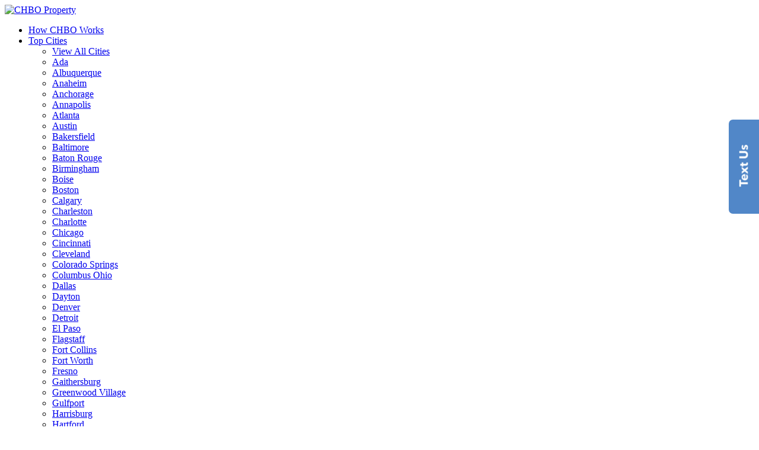

--- FILE ---
content_type: text/html; charset=UTF-8
request_url: https://www.corporatehousingbyowner.com/pressrelease/corporate-housing-is-not-part-of-the-share-economy/
body_size: 72000
content:
<!DOCTYPE html>
<html lang=en>

<head>
    <!-- Google Tag Manager -->
<script>(function(w,d,s,l,i){
    w[l]=w[l]||[];
    w[l].push({'gtm.start': new Date().getTime(), event:'gtm.js'});
    var f=d.getElementsByTagName(s)[0],
    j=d.createElement(s), dl=l!='dataLayer'?'&l='+l:'';
    j.async=true;
    j.src='https://www.googletagmanager.com/gtm.js?id='+i+dl;
    f.parentNode.insertBefore(j,f);
})(window,document,'script','dataLayer','GTM-565G7RJ');
</script>
<!-- End Google Tag Manager -->
<!-- Google tag (gtag.js) GA4-->
<!-- <script  src="https://www.googletagmanager.com/gtag/js?id=G-VNW814P00Q"  defer></script> -->



<!-- Commented on 14-Jan-2025 Start -->
<!-- <script src="https://www.googletagmanager.com/gtag/js?id=G-VNW814P00Q" defer></script>
<script>
  window.dataLayer = window.dataLayer || [];
  function gtag(){dataLayer.push(arguments);}
  gtag('js', new Date());

  gtag('config', 'G-VNW814P00Q');
</script> -->


<!-- Commented on 14-Jan-2025 End --><link href="/public/assets/images/favicon.ico" rel="shortcut icon">
<link rel="apple-touch-icon" href="/public/assets/images/favicon.ico">
    <title>
        7th Annual CHBO Corporate Housing Real Estate Survey    </title>
    <meta name="description" content="CHBO launched the 7th year CHBO Corporate Housing Real Estate Survey to document the trends, standards and needs for this monthly furnished lodging solution.">
    <meta name="keywords" content="Corporate Housing Real Estate Survey, Corporate housing, furnished lodging solution, corporate housing survey participants, corporate housing landlords, share economy">
    <meta property="og:title" content="7th Annual CHBO Corporate Housing Real Estate Survey">
    <meta property="og:description" content="Corporate Housing Real Estate Survey, Corporate housing, furnished lodging solution, corporate housing survey participants, corporate housing landlords, share economy">
    <meta property="og:image" content="">
<meta http-equiv="Content-Type" content="text/html; charset=utf-8">
<meta name="viewport" content="width=device-width, initial-scale=1, maximum-scale=1">
<meta name="google-site-verification" content="Y20PV5jG59Zazx6OC4Z3iXpW0mgpze8kPYx-YRMEMFY">
<style>
        .statcounter {
            display: none
        }

        .tabir1 {
            display: none
        }
    </style> 
    <meta property="og:hash" content="f9871c7d8ece6acc0aa9ff0178d172128eab030d39df544e4203fe6f26a79e4d">        <script type="application/ld+json">
        {
            "@context": "https://schema.org",
            "@type": "LocalBusiness",
            "name": "Corporate Housing by Owner",
            "image": "https://www.corporatehousingbyowner.com/public/assets/images/chbo-logo.png",
            "@id": "https://www.corporatehousingbyowner.com/",
            "url": "https://www.corporatehousingbyowner.com/",
            "telephone": "(877) 333-2426",
            "address": {
                "@type": "PostalAddress",
                "addressLocality": "San Francisco",
                "addressRegion": "CA",
                "postalCode": "94111",
                "addressCountry": "US"
            }
        }
    </script>
    <script type="application/ld+json">
        {
            "@context": "https://schema.org",
            "@type": "BlogPosting",
            "mainEntityOfPage": {
                "@type": "WebPage",
                "@id": "https://www.corporatehousingbyowner.com/blog/"
            },
            "headline": "Blog",
            "image": ["https://www.corporatehousingbyowner.com/blog/wp-content/uploads/2019/04/Blog-header-image1.png", "https://www.corporatehousingbyowner.com/blog/wp-content/uploads/2022/01/bigstock-Community-And-Health-Workers-A-365733070-360x238.jpg", "https://www.corporatehousingbyowner.com/blog/wp-content/uploads/2022/01/21201184-360x238.jpg", "https://www.corporatehousingbyowner.com/blog/wp-content/uploads/2021/12/alarm-clock-gc18e0ba2e_640-360x238.jpg"],
            "author": {
                "@type": "Organization",
                "name": "Corporate Housing by Owner",
                "url": "https://www.corporatehousingbyowner.com/"
            },
            "publisher": {
                "@type": "Organization",
                "name": "CHBO",
                "logo": {
                    "@type": "ImageObject",
                    "url": "https://www.corporatehousingbyowner.com/public/assets/images/chbo-logo.png"
                }
            },
            "datePublished": ""
        }
    </script>
    <script type="application/ld+json">
        {
            "@context": "https://schema.org/",
            "@type": "BreadcrumbList",
            "itemListElement": [{
                "@type": "ListItem",
                "position": 1,
                "name": "Home Page",
                "item": "https://www.corporatehousingbyowner.com/"
            }, {
                "@type": "ListItem",
                "position": 2,
                "name": "How It Works",
                "item": "https://www.corporatehousingbyowner.com/how-it-works/"
            }, {
                "@type": "ListItem",
                "position": 3,
                "name": "Contact Us",
                "item": "https://www.corporatehousingbyowner.com/contact-us/"
            }, {
                "@type": "ListItem",
                "position": 4,
                "name": "List Your Property",
                "item": "https://www.corporatehousingbyowner.com/pricing-to-list-property/"
            }, {
                "@type": "ListItem",
                "position": 5,
                "name": "Housing Request",
                "item": "https://www.corporatehousingbyowner.com/housing-request/"
            }, {
                "@type": "ListItem",
                "position": 6,
                "name": "toprentalcities",
                "item": "https://www.corporatehousingbyowner.com/toprentalcities/"
            }]
        }
    </script>
    <script type="application/ld+json">
        {
            "@context": "https://schema.org/",
            "@type": "WebSite",
            "name": "Corporate Housing by Owner",
            "url": "https://www.corporatehousingbyowner.com/",
            "potentialAction": {
                "@type": "SearchAction",
                "target": "https://www.corporatehousingbyowner.com/{search_term_string}https://www.corporatehousingbyowner.com/testimonials/",
                "query-input": "required name=search_term_string"
            }
        }
    </script>

<script src="https://analytics.ahrefs.com/analytics.js" data-key="nteWe3sAFUvoOPYx/PFuPg" defer></script>
<!-- Google tag (gtag.js) -->
<!--<script async src="https://www.googletagmanager.com/gtag/js?id=G-8Y1NJK4LLC" defer></script>
<script>
  window.dataLayer = window.dataLayer || [];
  function gtag(){dataLayer.push(arguments);}
  gtag('js', new Date());

  gtag('config', 'G-8Y1NJK4LLC');
</script>-->

<!-- Google tag (gtag.js) GA4-->
<!-- <script async src="https://www.googletagmanager.com/gtag/js?id=G-VNW814P00Q" defer></script>
<script>
window.dataLayer = window.dataLayer || [];
function gtag() {
    dataLayer.push(arguments);
}
gtag('js', new Date());

gtag('config', 'G-VNW814P00Q');
</script> --><link rel="preload" href="https://www.corporatehousingbyowner.com/public/assets/css/bootstrap-3.3.5.min.css?v=3.3" as="style">
<link rel="stylesheet" href="https://www.corporatehousingbyowner.com/public/assets/css/bootstrap-3.3.5.min.css?v=3.3">
<script src="https://www.corporatehousingbyowner.com/public/assets/js/search/jquery.min.js?v=1001"></script>
<script src="https://maxcdn.bootstrapcdn.com/bootstrap/3.3.5/js/bootstrap.min.js"></script>
<script>
    jQuery.fn.bstooltip = jQuery.fn.tooltip;
</script>
<script src="https://cdnjs.cloudflare.com/ajax/libs/bootstrap-lightbox/0.7.0/bootstrap-lightbox.min.js" defer></script>
    <link rel="preload" href="https://www.corporatehousingbyowner.com/public/assets/css/datepicker.css" as="style">
    <link rel="stylesheet" href="https://www.corporatehousingbyowner.com/public/assets/css/datepicker.css">
    <script src="https://www.corporatehousingbyowner.com/public/assets/js/datepicker.js"></script>
<link rel="stylesheet" href="https://cdnjs.cloudflare.com/ajax/libs/bootstrap-rating/1.3.2/bootstrap-rating.min.css" media="print" onload="this.media='all'">
<noscript>
    <link rel="stylesheet" href="https://cdnjs.cloudflare.com/ajax/libs/bootstrap-rating/1.3.2/bootstrap-rating.min.css">
</noscript>
<link rel="preload" href="https://cdnjs.cloudflare.com/ajax/libs/bootstrap-rating/1.3.2/bootstrap-rating.min.js" as="script">
<script src="https://cdnjs.cloudflare.com/ajax/libs/bootstrap-rating/1.3.2/bootstrap-rating.min.js" defer></script>
<link rel="preload" href="https://cdnjs.cloudflare.com/ajax/libs/bootstrap-slider/7.1.0/bootstrap-slider.min.js" as="script">
<script src="https://cdnjs.cloudflare.com/ajax/libs/bootstrap-slider/7.1.0/bootstrap-slider.min.js" defer></script>
            <link rel="preload" href="https://www.corporatehousingbyowner.com/public/assets/css/chbostyle.css?v=3.5" as="style">
        <link rel="stylesheet" href="https://www.corporatehousingbyowner.com/public/assets/css/chbostyle.css?v=3.5">
        <link rel="preload" href="https://www.corporatehousingbyowner.com/public/assets/css/header.css?v=1.12" as="style">
    <link rel="stylesheet" href="https://www.corporatehousingbyowner.com/public/assets/css/header.css?v=1.12">
    <link rel="preload" href="https://www.corporatehousingbyowner.com/public/assets/css/footer.css?v=1.12" as="style">
    <link rel="stylesheet" href="https://www.corporatehousingbyowner.com/public/assets/css/footer.css?v=1.12">
    <link type="text/css" rel="stylesheet" href="https://www.corporatehousingbyowner.com/public/assets/css/font-awesome.min.4.5.0.css?v=1.12" media="wait" onload="if (media != 'all')
                media = 'all'" />
    <noscript>
    <link rel="stylesheet" href="https://www.corporatehousingbyowner.com/public/assets/css/font-awesome.min.4.5.0.css?v=1.12">
    </noscript>
    <!-- <link rel="stylesheet" href="https://www.corporatehousingbyowner.com/public/assets/css/font-awesome.min.4.5.0.css?v=1.12"> -->
<!--  -->
<link rel="stylesheet" href="https://www.corporatehousingbyowner.com/public/assets/css/jquery-ui.css" media="print" onload="this.media='all'">
<noscript>
    <link rel="stylesheet" href="https://www.corporatehousingbyowner.com/public/assets/css/jquery-ui.css">
</noscript>
<link rel="stylesheet" href="https://www.corporatehousingbyowner.com/public/assets/css/bootstrap-slider.min.css" media="print" onload="this.media='all'">
<noscript>
    <link rel="stylesheet" href="https://www.corporatehousingbyowner.com/public/assets/css/bootstrap-slider.min.css">
</noscript>

    <script>google_map_loaded = 0; function placesScript(){if(window.jQuery){$(document).ready(function(){google_map_loaded = 0; $('input[name="country"],#location,#chbo_calculator_address').click(function(){if (google_map_loaded == 0){google_map_loaded = 1; $.getScript("https://maps.googleapis.com/maps/api/js?libraries=places&key=AIzaSyBZ2qfR392KzHS2z8KWMl8PFW5ltlrpAnU&sessiontoken=67a1f233-d73e-40b4-88af-21ab4d2880ba", function(){google_map_loaded = 1; $.getScript("https://www.corporatehousingbyowner.com/public/assets/js/search_bar_script.js?v=1768928772", function(){google_map_loaded = 1})})}}); if (google_map_loaded == 0){$('input[name="country"]').keydown(function(){if (google_map_loaded == 0){google_map_loaded = 1; $.getScript("https://maps.googleapis.com/maps/api/js?libraries=places&key=AIzaSyBZ2qfR392KzHS2z8KWMl8PFW5ltlrpAnU&sessiontoken=d468b04d-2d4e-4854-a61f-9c4f67d87735", function(){google_map_loaded = 1; $.getScript("https://www.corporatehousingbyowner.com/public/assets/js/search_bar_script.js?v=1768928772", function(){})})}})}}); }else{setTimeout(function(){placesScript();},200)}}placesScript();</script>
<link rel="preload" href="https://www.corporatehousingbyowner.com/public/assets/js/jquery.geocomplete.v1.7.0.js" as="script">
<script src="https://www.corporatehousingbyowner.com/public/assets/js/jquery.geocomplete.v1.7.0.js" defer></script>
<!--canonical tags-->
    <!-- other pages canonical -->
   <link rel="canonical" href="https://www.corporatehousingbyowner.com/pressrelease/corporate-housing-is-not-part-of-the-share-economy/">
<script>function loadgTagFuncScript(){if(window.jQuery){var loadgTagFunc=function(){$(document).off("click",loadgTagFunc);$(window).off("scroll",loadgTagFunc);$(document).off("mousemove",loadgTagFunc);var a='';a=document.createElement('script');a.src="https://www.googletagmanager.com/gtag/js?id=UA-549445-1";a.setAttribute("defer","defer");document.documentElement.appendChild(a);a=document.createElement('script');a.src="https://www.googletagmanager.com/gtag/js?id=AW-1067946470";a.setAttribute("defer","defer");document.documentElement.appendChild(a);setTimeout(function(){gtag("js",new Date());gtag("config","UA-549445-1");gtag("config","AW-1067946470");},1500);};$(document).ready(function(){$(document).on("click",loadgTagFunc);$(window).on("scroll",loadgTagFunc);$(document).on("mousemove",loadgTagFunc);});}else{setTimeout(function(){loadgTagFuncScript()},100)}}loadgTagFuncScript();window.dataLayer=window.dataLayer||[];function gtag(){dataLayer.push(arguments)}</script><script>
window.addEventListener('load', function() {
    (function(){
        // Create Impact script
        var script = document.createElement('script');
        script.src = '//d.impactradius-event.com/A474189-17df-4273-bb6c-48fd8c69d5561.js';
        script.defer = true;
        document.head.appendChild(script);

        // Queue function for tracking calls
        window.ire = window.ire || function(){(ire.a = ire.a || []).push(arguments)};
        window.ire_o = 'ire';
    })();
});
</script>
    <meta name="referrer" content="strict-origin-when-cross-origin">
    <script>
  (function(a,e,f,g,b,c,d){a[b]||(a.FintezaCoreObject=b,a[b]=a[b]||function(){(a[b].q=a[b].q||[]).push(arguments)},a[b].l=1*new Date,c=e.createElement(f),d=e.getElementsByTagName(f)[0],c.async=!0,c.defer=!0,c.src=g,d&&d.parentNode&&d.parentNode.insertBefore(c,d))})
  (window,document,"script","https://content.mql5.com/core.js","fz");
  fz("register","website",{id:"djndaapvausnibwkjatuwqwumzhjdfbzna",trackHash:true,trackLinks:true,timeOnPage:true});
</script><script>
!function (k, b, f, n, e, m, l) {
    if (k.fbq) {
        return;
    }
    e = k.fbq = function () {
        e.callMethod ? e.callMethod.apply(e, arguments) : e.queue.push(arguments);
    };
    if (!k._fbq) {
        k._fbq = e;
    }
    e.push = e;
    e.loaded = !0;
    e.version = "2.0";
    e.queue = [];
    m = b.createElement(f);
    m.async = !0;
    m.src = n;
    l = b.getElementsByTagName(f)[0];
    l.parentNode.insertBefore(m, l);
}(window, document, "script", "https://connect.facebook.net/en_US/fbevents.js");
fbq("init", "968213796878516");
fbq("track", "PageView");
</script>

    <!-- <noscript>
          <img height="1" alt="fb" width="1" src="https://www.facebook.com/tr?id=968213796878516&ev=PageView&noscript=1">
  </noscript> -->
    <!-- <meta http-equiv="X-Frame-Options" content="DENY"> -->
</head>

<body>
<!-- Google Tag Manager (noscript) -->
<noscript><iframe src="https://www.googletagmanager.com/ns.html?id=GTM-565G7RJ"
                  height="0" width="0" style="display:none;visibility:hidden"></iframe></noscript>
<!-- End Google Tag Manager (noscript) -->
<header>

            <nav class="navbar navbar-inverse  home_desktop_nav">
            <div class="container-fluid">
                <div class="navbar-header">
                                        <!-- <button type=button class=navbar-toggle data-toggle=collapse data-target=#myNavbar>
                        <span class=icon-bar></span>
                        <span class=icon-bar></span>
                        <span class=icon-bar></span>
                    </button> -->
                    <a class="navbar-brand" href='/'><img width="150" height="62" src="/uploads/t.png" data-src="/public/newdesign/images/chbo-logo.png" alt="CHBO Property"></a>
                                    </div>

                <div class="collapse navbar-collapse" id=myNavbar>
                    <ul class="nav navbar-nav">
                        <li><a href="/how-it-works/">How CHBO Works</a></li>
                        <li class=dropdown>
                            <a class="dropdown-toggle brows-top-cities" data-toggle="dropdown" href="#">Top Cities<span class="fa fa-angle-down dropdown_main_nav_arrow"></span></a>
<ul class="dropdown-menu">
    <li><a aria-label="View All Cities" href="/toprentalcities/">View All Cities</a></li>
    <li><a href="https://www.corporatehousingbyowner.com/ok-ada/">Ada</a></li><li><a href="https://www.corporatehousingbyowner.com/nm-albuquerque/">Albuquerque</a></li><li><a href="https://www.corporatehousingbyowner.com/ca-anaheim/">Anaheim</a></li><li><a href="https://www.corporatehousingbyowner.com/ak-anchorage/">Anchorage</a></li><li><a href="https://www.corporatehousingbyowner.com/md-annapolis/">Annapolis</a></li><li><a href="https://www.corporatehousingbyowner.com/ga-atlanta/">Atlanta</a></li><li><a href="https://www.corporatehousingbyowner.com/tx-austin/">Austin</a></li><li><a href="https://www.corporatehousingbyowner.com/ca-bakersfield/">Bakersfield</a></li><li><a href="https://www.corporatehousingbyowner.com/md-baltimore/">Baltimore</a></li><li><a href="https://www.corporatehousingbyowner.com/la-baton-rouge/">Baton Rouge</a></li><li><a href="https://www.corporatehousingbyowner.com/al-birmingham/">Birmingham</a></li><li><a href="https://www.corporatehousingbyowner.com/id-boise/">Boise</a></li><li><a href="https://www.corporatehousingbyowner.com/ma-boston/">Boston</a></li><li><a href="https://www.corporatehousingbyowner.com/ab-calgary/">Calgary</a></li><li><a href="https://www.corporatehousingbyowner.com/sc-charleston/">Charleston</a></li><li><a href="https://www.corporatehousingbyowner.com/nc-charlotte/">Charlotte</a></li><li><a href="https://www.corporatehousingbyowner.com/il-chicago/">Chicago</a></li><li><a href="https://www.corporatehousingbyowner.com/oh-cincinnati/">Cincinnati</a></li><li><a href="https://www.corporatehousingbyowner.com/oh-cleveland/">Cleveland</a></li><li><a href="https://www.corporatehousingbyowner.com/co-colorado-springs/">Colorado Springs</a></li><li><a href="https://www.corporatehousingbyowner.com/oh-columbus-ohio/">Columbus Ohio</a></li><li><a href="https://www.corporatehousingbyowner.com/tx-dallas/">Dallas</a></li><li><a href="https://www.corporatehousingbyowner.com/oh-dayton/">Dayton</a></li><li><a href="https://www.corporatehousingbyowner.com/co-denver/">Denver</a></li><li><a href="https://www.corporatehousingbyowner.com/mi-detroit/">Detroit</a></li><li><a href="https://www.corporatehousingbyowner.com/tx-el-paso/">El Paso</a></li><li><a href="https://www.corporatehousingbyowner.com/az-flagstaff/">Flagstaff</a></li><li><a href="https://www.corporatehousingbyowner.com/co-fort-collins/">Fort Collins</a></li><li><a href="https://www.corporatehousingbyowner.com/tx-fort-worth/">Fort Worth</a></li><li><a href="https://www.corporatehousingbyowner.com/ca-fresno/">Fresno</a></li><li><a href="https://www.corporatehousingbyowner.com/md-gaithersburg/">Gaithersburg</a></li><li><a href="https://www.corporatehousingbyowner.com/co-greenwood-village/">Greenwood Village</a></li><li><a href="https://www.corporatehousingbyowner.com/ms-gulfport/">Gulfport</a></li><li><a href="https://www.corporatehousingbyowner.com/pa-harrisburg/">Harrisburg</a></li><li><a href="https://www.corporatehousingbyowner.com/ct-hartford/">Hartford</a></li><li><a href="https://www.corporatehousingbyowner.com/hi-hawaii/">Hawaii</a></li><li><a href="https://www.corporatehousingbyowner.com/hi-honolulu/">Honolulu</a></li><li><a href="https://www.corporatehousingbyowner.com/tx-houston/">Houston</a></li><li><a href="https://www.corporatehousingbyowner.com/ca-huntington-beach/">Huntington Beach</a></li><li><a href="https://www.corporatehousingbyowner.com/al-huntsville/">Huntsville</a></li><li><a href="https://www.corporatehousingbyowner.com/in-indianapolis/">Indianapolis</a></li><li><a href="https://www.corporatehousingbyowner.com/ca-irvine/">Irvine</a></li><li><a href="https://www.corporatehousingbyowner.com/fl-jacksonville/">Jacksonville</a></li><li><a href="https://www.corporatehousingbyowner.com/nj-jersey-city/">Jersey City</a></li><li><a href="https://www.corporatehousingbyowner.com/mo-kansas-city/">Kansas City</a></li><li><a href="https://www.corporatehousingbyowner.com/tx-killeen/">Killeen</a></li><li><a href="https://www.corporatehousingbyowner.com/tn-knoxville/">Knoxville</a></li><li><a href="https://www.corporatehousingbyowner.com/nv-las-vegas/">Las Vegas</a></li><li><a href="https://www.corporatehousingbyowner.com/ky-lexington/">Lexington</a></li><li><a href="https://www.corporatehousingbyowner.com/ar-little-rock/">Little Rock</a></li><li><a href="https://www.corporatehousingbyowner.com/co-littleton/">Littleton</a></li><li><a href="https://www.corporatehousingbyowner.com/ca-los-angeles/">Los Angeles</a></li><li><a href="https://www.corporatehousingbyowner.com/ky-louisville/">Louisville</a></li><li><a href="https://www.corporatehousingbyowner.com/ant-medellin/">Medellin</a></li><li><a href="https://www.corporatehousingbyowner.com/tn-memphis/">Memphis</a></li><li><a href="https://www.corporatehousingbyowner.com/az-mesa/">Mesa</a></li><li><a href="https://www.corporatehousingbyowner.com/la-metairie/">Metairie</a></li><li><a href="https://www.corporatehousingbyowner.com/fl-miami/">Miami</a></li><li><a href="https://www.corporatehousingbyowner.com/wi-milwaukee/">Milwaukee</a></li><li><a href="https://www.corporatehousingbyowner.com/mn-minneapolis/">Minneapolis</a></li><li><a href="https://www.corporatehousingbyowner.com/qc-montreal/">Montreal</a></li><li><a href="https://www.corporatehousingbyowner.com/tn-nashville/">Nashville</a></li><li><a href="https://www.corporatehousingbyowner.com/la-new-orleans/">New Orleans</a></li><li><a href="https://www.corporatehousingbyowner.com/ny-new-york/">New York</a></li><li><a href="https://www.corporatehousingbyowner.com/ca-newport-beach/">Newport Beach</a></li><li><a href="https://www.corporatehousingbyowner.com/va-norfolk/">Norfolk</a></li><li><a href="https://www.corporatehousingbyowner.com/sc-north-charleston/">North Charleston</a></li><li><a href="https://www.corporatehousingbyowner.com/ca-oakland/">Oakland</a></li><li><a href="https://www.corporatehousingbyowner.com/ok-oklahoma-city/">Oklahoma City</a></li><li><a href="https://www.corporatehousingbyowner.com/ne-omaha/">Omaha</a></li><li><a href="https://www.corporatehousingbyowner.com/ca-orange-county/">Orange County</a></li><li><a href="https://www.corporatehousingbyowner.com/fl-orlando/">Orlando</a></li><li><a href="https://www.corporatehousingbyowner.com/pa-philadelphia/">Philadelphia</a></li><li><a href="https://www.corporatehousingbyowner.com/az-phoenix/">Phoenix</a></li><li><a href="https://www.corporatehousingbyowner.com/pa-pittsburgh/">Pittsburgh</a></li><li><a href="https://www.corporatehousingbyowner.com/or-portland/">Portland</a></li><li><a href="https://www.corporatehousingbyowner.com/ri-providence/">Providence</a></li><li><a href="https://www.corporatehousingbyowner.com/nc-raleigh/">Raleigh</a></li><li><a href="https://www.corporatehousingbyowner.com/nv-reno/">Reno</a></li><li><a href="https://www.corporatehousingbyowner.com/va-richmond/">Richmond</a></li><li><a href="https://www.corporatehousingbyowner.com/ca-sacramento/">Sacramento</a></li><li><a href="https://www.corporatehousingbyowner.com/mn-saint-paul/">Saint Paul</a></li><li><a href="https://www.corporatehousingbyowner.com/ut-salt-lake-city/">Salt Lake City</a></li><li><a href="https://www.corporatehousingbyowner.com/tx-san-antonio/">San Antonio</a></li><li><a href="https://www.corporatehousingbyowner.com/ca-san-diego/">San Diego</a></li><li><a href="https://www.corporatehousingbyowner.com/ca-san-francisco/">San Francisco</a></li><li><a href="https://www.corporatehousingbyowner.com/ca-san-jose/">San Jose</a></li><li><a href="https://www.corporatehousingbyowner.com/ca-san-mateo/">San Mateo</a></li><li><a href="https://www.corporatehousingbyowner.com/az-scottsdale/">Scottsdale</a></li><li><a href="https://www.corporatehousingbyowner.com/wa-seattle/">Seattle</a></li><li><a href="https://www.corporatehousingbyowner.com/wa-spokane/">Spokane</a></li><li><a href="https://www.corporatehousingbyowner.com/mo-st-louis/">St Louis</a></li><li><a href="https://www.corporatehousingbyowner.com/fl-tampa/">Tampa</a></li><li><a href="https://www.corporatehousingbyowner.com/oh-toledo/">Toledo</a></li><li><a href="https://www.corporatehousingbyowner.com/on-toronto/">Toronto</a></li><li><a href="https://www.corporatehousingbyowner.com/az-tucson/">Tucson</a></li><li><a href="https://www.corporatehousingbyowner.com/ok-tulsa/">Tulsa</a></li><li><a href="https://www.corporatehousingbyowner.com/bc-vancouver/">Vancouver</a></li><li><a href="https://www.corporatehousingbyowner.com/va-virginia-beach/">Virginia Beach</a></li><li><a href="https://www.corporatehousingbyowner.com/dc-washington/">Washington DC</a></li><li><a href="https://www.corporatehousingbyowner.com/ks-wichita/">Wichita</a></li>    <li><a href="/miscellaneous-links/">Miscellaneous links</a></li>
</ul>
                        </li>
                        <li><a href="/contact-us/">Contact Us</a></li>
                        <li><a href="/request_housing/">Insurance Housing</a></li>
                    </ul>
                    <!-- <link rel="stylesheet" href="/public/assets/css/home_page/home-font-awesome.css?v=1.8"> -->
<!-- <style>.dropdown-toggle i .fa-angle-down{margin-top:12px!important}.badge{position:absolute!important;padding:4px 0;border-radius:50%;background:#4CAF50;color:white!important;width:18px;font-size:11px;height:18px;top:-7px;text-align:center;line-height:1}.notification.pending{background-color:#f0f0f0;border-left:4px solid #ff9800}.notification-title{color:green}</style> -->
<!-- <style>
    .notification.pending {
        background-color: #f0f0f0;
        border-left: 4px solid #4CAF50;
    }
</style> -->
<ul class="additional-login member-login">
            <li class="right-border"><span class="register_btn"  data-toggle="modal" data-target=".register_popup">Register <img width="17" height="17" src="/uploads/t.png" data-src="/public/assets/images/home/user-plus.png" alt="Register Icon"></span></li>
        <li><span class="login_btn" data-toggle="modal" data-target=".register_popup">Log in <img width="17" height="17" src="/uploads/t.png" data-src="/public/assets/images/home/user.png" alt="Login Icon"></span></li>
                <li><a class="border-bottom" href="/housing-request/">Need Housing <img height="18" width="18" src="/uploads/t.png" data-src="/public/assets/images/home/external-link.png" alt="external-link"></a></li>
    <li><a class="list-your-property" href=/pricing-to-list-property/>List Your Property</a></li>
    </ul>
<script>

</script>                </div>
            </div>
        </nav>
        
</header>


<script>
    $(document).on("click", ".search-button", function(e) {
        e.stopPropagation();
        var wrapper = "";

        if ($(this).closest(".row").length > 0) {
            wrapper = $(this).closest(".row");
        } else if ($(this).closest(".search_det_inner")) {
            wrapper = $(this).closest(".search_det_inner");
        } else
            wrapper = $(this).closest("div");
        if ($('.country').val() == '') {
            $('.empty-search-message').show();
            $('.empty-search-message').text('State or City Name with Country name is required');
            //return;
            $(".searchBar_country:visible", $(wrapper)).css("background-color", "rgb(255, 168, 192)");
            return false;
        }
    });

    $(document).on('click', '.span_label', function() {
        const inputId = $(this).attr('for');
        if (inputId) {
            $('#' + inputId).trigger('focus');
        }
    });
</script>    <div class="pr-storydetail">
<div class="prdetpage">
<div class="container search-top-margin">
<div class="press-release-container col-sm-8">
<div class="pr_detcontent">
<h1>Corporate Housing is not part of the share economy</h1>
<strong>DENVER, Nov. 15th, 2015</strong> – Corporate Housing rentals have been an essential lodging solution for more than half a century and should not be inadvertently lumped into the new trends and restrictions of today’s “share economy” and CHBO has the data to prove it. For the 7<sup>th</sup> year CHBO is launching the CHBO Corporate Housing Real Estate Survey to document the trends, standards and needs for this monthly furnished lodging solution.<br />
 <br />
Successful <em><a href="https://www.corporatehousingbyowner.com/find-a-property-manager/">corporate housing property owners and managers</a></em> have found that investment and management trends reported in the <em>CHBO Corporate Housing Real Estate Report</em> are essential tools for their financial success. Did you know that 2 out of 3 corporate housing landlords say their tenants stayed on average 3 months or longer?  CHBO also found that last year 17% of the properties were rented for a year or longer.<br />
 <br />
The 7th annual <em>CHBO Corporate Housing Real Estate Survey</em> will provide insights into:
<ul>
	<li>Pricing trends for monthly, furnished corporate housing.</li>
	<li>Average security deposit fees charged by corporate housing landlords.</li>
	<li>Required length of stays in the monthly corporate housing rental marketplace.</li>
	<li>Pet policies for furnished housing.</li>
	<li>Predictions and corporate housing landlords sentiments about the future.</li>
</ul>
 <br />
The survey is broken into 8 main sections: Property Owners – Who, What, Where, Why and When; Outlook and Profitability; Rental Rates; Property Management Trends; Rental Properties; Tenants; Pets and Marketing Trends.<br />
 <br />
Independent property owners and managers of corporate housing rentals are invited to complete the survey online at <a href="https://www.surveymonkey.com/r/5TZNMSD"><strong>Corporate Housing Survey 2015</strong></a>. Data is being collected through December 15, 2015 and findings will be reported on January 15th, 2016. The <em>2015 CHBO Corporate Housing Real Estate Report</em> is offered FREE to all survey participants. <br />
 <br />
"CHBO Members continue to ask for more facts and figures to make them the most profitable corporate housing providers. The CHBO Team continues to hear from our members about how much this information allows them to make the right choices when it comes to investing in, marketing and managing their corporate housing rentals," says Kimberly Smith, co-founder and CEO of CHBO.<br />
 <br />
Real estate investing is back and the trends are showing more real estate growth potential. As smart investors look to diversify their real estate and investment portfolios more property owners are turning to monthly corporate housing rentals as the best way to adhere to real estate rental laws, minimize time needed to manage a property and maximizing rental income opportunities.<br />
 <br />
The results of this survey will be used to develop the <em>2015 CHBO Corporate Housing Real Estate Report</em>, which will provide corporate housing landlords, real estate professionals, real estate investors and property managers needed data, emerging trends and insights about everything from how to better promote rental properties, to how to improve the way they furnish and market their rental properties. Historically, responses were received from property owners across the United States and around the world.<br />
 
<h3>About Corporate Housing By Owner (CHBO) </h3>
<br />
CHBO is the number one marketplace for furnished corporate housing rentals. CHBO was founded in 2006 out of a need to connect private homeowners and real estate investors offering furnished, short-term rentals with corporate housing seekers such as traveling executives, relocated professionals, traveling nurses, actors, athletes and more. Today CHBO servers the larger Corporate Housing - Extended Stay Lodging market. CHBO also offers individual homeowners and investors tools to manage a corporate housing property themselves as well as help them market their property to a mass audience turning to corporate housing to fulfill their housing needs. Please visit <strong>CorporateHousingbyOwner.com </strong>for more information.
</div><br class="clear">
</div>
<div class="col-sm-4 detail_news press_releaseright">
<h2>Newsroom Press Releases</h2>
<a href="/pressrelease/2026/" class="newsroomyear">2026</a><a href="/pressrelease/2025/" class="newsroomyear">2025</a><a href="/pressrelease/2024/" class="newsroomyear">2024</a><a href="/pressrelease/2023/" class="newsroomyear">2023</a><a href="/pressrelease/2022/" class="newsroomyear">2022</a><a href="/pressrelease/2021/" class="newsroomyear">2021</a><a href="/pressrelease/2020/" class="newsroomyear">2020</a><a href="/pressrelease/2019/" class="newsroomyear">2019</a><a href="/pressrelease/2018/" class="newsroomyear">2018</a><a href="/pressrelease/2017/" class="newsroomyear">2017</a><a href="/pressrelease/2016/" class="newsroomyear">2016</a><a href="/pressrelease/2015/" class="newsroomyear active_year">2015</a><a href="/pressrelease/2014/" class="newsroomyear">2014</a><a href="/pressrelease/2013/" class="newsroomyear">2013</a><a href="/pressrelease/2012/" class="newsroomyear">2012</a><a href="/pressrelease/2011/" class="newsroomyear">2011</a><a href="/pressrelease/2010/" class="newsroomyear">2010</a><h3>Media Relations</h3>
<span>Jeremy Blackburn</span>
<h4>press@mychbo.com</h4>
<span>Phone: 1-877-333-2426</span>
</div>
</div>
</div>
        <div class="press_release" style="width:100%;float:left;margin-top:20px;">
    <div class="container">
        <h2 class="subh">Press Releases From 2015</h2>
        <div class="press-release-container col-sm-12 no-padding">
                            <div class="col-sm-4">
                    <div class="press-release-col">
                        <figure style="text-align:center"> <img src="/uploads/press_releases/missing.png" alt="chbo image" height="226" /></figure>                        <div class="press-release-content">
                                                        <span class="press-release-title"><a rel='follow' href="/pressrelease/real-estate-corporate-housing-survey-says-2015-is-the-year-of-the-battle/" target="_blank">Real Estate Corporate Housing Survey Says 2015 is the Year of the Battle</a></span>
                            <div class="chob-date-conten">
                                <p class="pull-left">PR Web</p>
                                <span class="press-release-date">January 2015</span>
                            </div>
                                                    </div>
                    </div>
                </div>
                                <div class="col-sm-4">
                    <div class="press-release-col">
                        <figure style="text-align:center"> <img src="/uploads/press_releases/missing.png" alt="chbo image" height="226" /></figure>                        <div class="press-release-content">
                                                        <span class="press-release-title"><a rel='follow' href="/pressrelease/corporate-housing-by-owner-launches-mobile-friendly-website/" target="_blank">Corporate Housing by Owner Launches Mobile Friendly Website</a></span>
                            <div class="chob-date-conten">
                                <p class="pull-left">CHBO</p>
                                <span class="press-release-date">June 2015</span>
                            </div>
                                                    </div>
                    </div>
                </div>
                                <div class="col-sm-4">
                    <div class="press-release-col">
                        <figure style="text-align:center"> <img src="/uploads/press_releases/missing.png" alt="chbo image" height="226" /></figure>                        <div class="press-release-content">
                                                        <span class="press-release-title"><a rel='follow' href="/pressrelease/property-owners-to-consider-corporate-housing/" target="_blank">Property Owners to Consider Corporate Housing</a></span>
                            <div class="chob-date-conten">
                                <p class="pull-left">CHBO</p>
                                <span class="press-release-date">September 2015</span>
                            </div>
                                                    </div>
                    </div>
                </div>
                
        </div>
        <div class="clear"></div>
        <div class="view-details-mobile">View More</div>
        <div class="mob-toggle-cont" id="noprice_notification">
            <div class="col-sm-12 press_releaseleft" style="margin-top:20px;">
                                    <div class="press_release_boxes page_1" >
                        <figure style="text-align:center" class="col-sm-2">
           
                <img class="img-responsive" src="/uploads/press_releases/missing.png" alt="chbo image" width="150" /></figure>
                        <div class="presscontentcont col-sm-10">
                                                        <h3><a rel='follow' href="/pressrelease/chbo-helps-investors-understand-the-growing-corporate-apartment-industry/" target="_blank">CHBO Helps Investors Understand the Growing Corporate Apartment Industry</a></h3>
                            <h3>Corporate Housing by Owner</h3>
                            <span class="pressdate">October 2015</span>
                                                    </div><div class="clear"></div></div> 
                        <div class="clear"></div>
                    
                                        <div class="press_release_boxes page_1" >
                        <figure style="text-align:center" class="col-sm-2">
           
                <img class="img-responsive" src="/uploads/press_releases/missing.png" alt="chbo image" width="150" /></figure>
                        <div class="presscontentcont col-sm-10">
                                                        <h3><a rel='follow' href="/pressrelease/corporate-housing-is-not-part-of-the-share-economy/" target="_blank">Corporate Housing is not part of the share economy</a></h3>
                            <h3>Corporate Housing By Owner</h3>
                            <span class="pressdate">November 2015</span>
                                                    </div><div class="clear"></div></div> 
                        <div class="clear"></div>
                    
                                        <div class="press_release_boxes page_1" >
                        <figure style="text-align:center" class="col-sm-2">
           
                <img class="img-responsive" src="/uploads/press_releases/missing.png" alt="chbo image" width="150" /></figure>
                        <div class="presscontentcont col-sm-10">
                                                        <h3><a rel='follow' href="https://www.corporatehousingbyowner.com/pdf/AWGF-CorporateHousingArticle.pdf" target="_blank">The Sleeping Giant Is Stirring</a></h3>
                            <h3>Personal Real Estate Investor Magazine</h3>
                            <span class="pressdate">December 2015</span>
                                                    </div><div class="clear"></div></div> 
                        <div class="clear"></div>
                    
                    </div>
                <div class="pl_pagination_col">
                    
                    <input type="hidden" id="hid_pagination" name="hid_pagination" value="1"/>
                </div><div class="clear"></div><br><br><div class="clear"></div>
            </div>
        </div>
        </div>
    <script>$(document).ready(function(){$(".detail_news.press_releaseright a").click(function(a){$(this).attr("href","https://www.corporatehousingbyowner.com/pressrelease/");$(".press_release_boxes").hide();var b=$(this).attr("href");console.log(b);$(".press_release_boxes").each(function(c,d){if($("span.pressdate",$(this)).is(":contains('"+b+"')")){$(this).show()}})})});</script>
<style>.press_release h2.subh {
    text-align: center;
    color: #000;
    font-size: 24px;
    text-transform: uppercase;
}.social-icons-inner{margin-top:20px}.inner-heading{color:#85092b;font-size:1.6em;font-weight:normal}.pr_page_content>p{color:#000;line-height:1.8}.date_txt{color:#979797}.pr_detcontent{margin:0 0 40px}.pr_detcontent strong img:first-child{padding-top:0}.phone-number,.phone-number a{color:#fff;text-decoration:none}.press-release-container{margin-top:0!important}.social-icons-inner img{float:left;padding-left:0;width:auto}@media only screen and (max-width :767px){.pr_detcontent strong{font-size:.9em}.press_releaseright{margin-bottom:1em}.pr_detcontent{margin:10px 0 0}}</style><style>.active_year{color:#faa500}</style>
<!-- Clarity tracking code for https://www.corporatehousingbyowner.com/ -->
 <script>   
document.addEventListener('DOMContentLoaded', function() {
    document.body.addEventListener('mousemove', loadClarityOnce, {once: true});
});

function loadClarityOnce() {
    (function(c,l,a,r,i,t,y){
        c[a]=c[a]||function(){(c[a].q=c[a].q||[]).push(arguments)};
        t=l.createElement(r); t.async=1;
        t.src="https://www.clarity.ms/tag/"+i+"?ref=bwt";
        y=l.getElementsByTagName(r)[0];
        y.parentNode.insertBefore(t,y);
    })(window, document, "clarity", "script", "5ou1a3rgmb");
}  </script><div class="col-xs-12 col-sm-11 col-md-11 sign_up_wrap modal fade" tabindex="-1" role="dialog" aria-hidden="true">
    <span data-dismiss="modal" class="sign_up_wrap_close_btn"><i class="glyphicon glyphicon-remove"></i></span>
    <div class="clear"></div>
    <div class="sign-up-logo-col col-md-3 col-sm-12 col-xs-12">
        <img alt="CHBO LOGO" src="/uploads/t.png" data-src="/public/assets/images/signup-banner-logo.png" class="img-responsive">
    </div>
    <div class="tab-content col-md-9 col-sm-12 col-xs-12">
        <form accept-charset="utf-8" method="post">
            <div class="sign-up-label col-md-2 col-sm-3 col-xs-3"> <label>Join Our Beta List:</label></div>
            <div class="col-md-7 col-sm-6 col-xs-6 sign-up-field">
                <input aria-label="Email" type="text" class="form-control" placeholder="Email...">
            </div>
            <div class="sign-up-btn-col col-md-2 col-sm-3 col-xs-3">
                <input type="submit" class="form-control" value="SIGNUP NOW">
            </div>
        </form>
        <div class="clear"></div>
    </div>
</div>
<div class="footer-top-bar" id="footer-social-bar">
    <div class="container">
        <div class="col-lg-3 col-sm-4 footer-cal footer-border-t">
            <div class="footer-contact">
                <div class="footer-chat-icons">
                    <a href="tel:18773332426">1-877-333-2426 <img width="20" height="20" src="/public/assets/images/arrow-footer.png"  alt="featured-arrow"></a>
                </div>
                <span class="or-text"><span class="or-content">or</span></span>
                <div class="footer-chat-icons">
                    <a href="/schedule/">Schedule a Call <img width="20" height="20" src="/public/assets/images/arrow-footer.png"  alt="featured-arrow"></a>
                </div>
            </div>
        </div>
        <div class="col-lg-3 col-sm-4 footer-cal footer-border-left footer-border-t">
            <div class="live_chat_cust_click"><span class="live-chat-text">Live Chat with CHBO</span> <img width="20" height="20" src="/public/assets/images/arrow-footer.png"  alt="featured-arrow"></div><div id="live_chat_status"></div><script src="//cdn1.thelivechatsoftware.com/assets/liveadmins/corporatehousingbyowner.com/chatloader.min.js" defer></script>        </div>
        <div class="col-lg-6 col-sm-4 footer-cal footer-border-left footer-border-t">
            <form action="https://corporatehousingbyowner.us13.list-manage.com/subscribe/post?u=bc33164f019f3e4fb23b85e90&amp;id=bae96a8235" method="post" id="mc-embedded-subscribe-form" name="mc-embedded-subscribe-form" class="validate" target="_blank" rel="noopener" novalidate>
                <div id="mc_embed_signup_scroll">
                    <label for="mce-EMAIL">Subscribe to our mailing list</label>
                    <p class>Join 1000+ Owners, Renters and Property Managers using CHBO</p>
                    <span class="email-newsletter">
                        <input type="email" placeholder="Enter Email" value="Enter Email" name="EMAIL" class="required email" id="mce-EMAIL">
                        <button type="button" aria-label="EMAIL" value="Subscribe button" id="check_subscribe_email" class="arrow"><img width="20" height="20" src="/uploads/t.png" data-src="/public/assets/images/home/right-arrow.png" alt="right arrow"></button>
                        <input type="submit" value="Subscribe" name="subscribe" id="mc-embedded-subscribe" class="button hide">
                    </span>

                    <div class="clear"></div>
                    <span id="email_exist_footer" style="color:red"></span>
                    <div style="position:absolute;left:-5000px" aria-hidden="true"><input aria-label="emailexist" type="text" id="emailexist" name="b_bc33164f019f3e4fb23b85e90_bae96a8235" tabindex="-1" value=""></div>
                    <div class="clear">
                    </div>
                    <div class="clear"></div>
                    <div id="mce-responses" class="clear">
                        <div class="response" id="mce-error-response" style="display:none;color:red;text-align:center"></div>
                        <div class="response" id="mce-success-response" style="display:none"></div>
                    </div>
                </div>
            </form>
        </div>
        <div class="col-sm-12 footer-border-pad">
            <div class="footer-border-bottom"></div>
        </div>
    </div>
</div>
<footer>
    <div class="footer-container">
        <div class="container">

            <div class="col-xs-6 col-sm-2 footer-col-new">
                <ol><li>Discover</li><li><a href='/how-it-works/'>How CHBO Works</a></li><li><a href='/toprentalcities/'>Top Rental Cities</a></li><li><a href='/corporate-client-application-terms/'>Become A Corporate Client</a></li><li><a href='/benefits-and-features/'>Benefits of Advertising</a></li><li><a href="https://ui.awin.com/express-signup/en/awin/88305/2d3dc977-ac34-486a-95f2-b6c128a798b6?t=Qykz-b15Au5SlKpVVe6msPuI5K1wi49mCnGwz6ETg-o" onclick="window.open('https://ui.awin.com/express-signup/en/awin/88305/2d3dc977-ac34-486a-95f2-b6c128a798b6?t=Qykz-b15Au5SlKpVVe6msPuI5K1wi49mCnGwz6ETg-o', '_blank'); return false;">Affiliate Signup Page</a></li><li><a href='/partners/'>CHBO Partner Sites</a></li></ol>
            </div>
            <div class="col-xs-6 col-sm-2 footer-col-new">
                <ol><li>Company</li><li><a href='/corporate-housing-by-owner-chbo-furnished-rental-marketplace/'>About CHBO</a></li><li><a href='/chbo-reviews/'>CHBO Reviews</a></li><li><a href='/success-stories/'>Success Stories</a></li><li><a href='/blog/'>Blog</a></li><li><a href='/pressrelease/'>Press</a></li><li><a href='/chbo-guarantee/'>CHBO Guarantee</a></li><li><a href='/what-is-chbo-complete/'>CHBO Complete</a></li><li><a href='/testimonials/'>Testimonials</a></li><li><a href='/fair-housing/'>Fair Housing</a></li><li><a href='/privacy-policy-for-corporate-housing-by-owner/'>Privacy Policy</a></li><li><a href='/disclaimers/'>Disclaimers</a></li><li><a href='/return-refund-policy/'>Return and Refund Policy</a></li><li><a href='/html-sitemap/'>Sitemaps</a></li></ol>
            </div>
            <div class="col-xs-6 col-sm-2 footer-col-new">
                <ol><li>Resources</li><li><a href='/faqs/'>Help Center/FAQs</a></li><li><a href='/evaluation/'>Property Evaluation</a></li><li><a href='/partners/'>CHBO Partner Sites</a></li><li><a href='/demo-request/'>Request a Demo</a></li><li><a href='/docusign/'>Docusign by CHBO</a></li><li><a href='/tenant-screening/'>Tenant Screening</a></li><li><a href='/how-to-videos/'>How to videos</a></li><li><a href='/chbo-handbook/'>CHBO Handbook</a></li><li><a href='/register-company/'>Register Your Company</a></li><li><a href='/refer-owner-to-chbo/'>Refer Advertiser To CHBO</a></li><li><a href='/hire-professional-photography/'>Order Photography</a></li><li><a href='/find-a-property-manager/'>Find a Property Manager</a></li><li><a href='/owner-verification-report/'>Owner Verification Request</a></li></ol>
                <span class="sectigo-logo">
                                  <a target="_blank" rel="noopener" href="https://secure.trust-provider.com/ttb_searcher/trustlogo?v_querytype=W&v_shortname=SECDV&v_search=https://www.corporatehousingbyowner.com/&x=6&y=5">
                                    <img width="106" height="42" src="/public/assets/images/sectigo-logo.png" alt="Sectigo ">
                                  </a>
                            </span>
            </div>
            <div class="col-xs-6 col-sm-2 footer-col-new">
                <ol><li>Services</li><li><a href="https://www.corporatehousingbyowner.com/chbo-rental-program" onclick="window.open('https://www.corporatehousingbyowner.com/chbo-rental-program', '_blank'); return false;">The CHBO Rental Program</a></li><li><a href='/housing-request/'>Housing Request</a></li><li><a href='/pricing-to-list-property/'>List Your Property</a></li><li><a href='/schedule/'>Schedule A Call</a></li><li><a href='/protection-program/'>Property Protection by CHBO</a></li><li><a href='/ardi/'>Purchase Damage Protection</a></li><li><a href='/chbo-industry-resources/'>Rental Services and Products</a></li><li><a href='/enhancements/'>Listing Enhancements</a></li><li><a href='/relocation/'>Relocation Furnished Housing</a></li><li><a href='/emergency-lodging/'>Emergency Lodging by CHBO</a></li><li><a href='/travel-nurse-furnished-housing/'>Travel Nurse Housing</a></li><li><a href='/military-furnished-housing/'>Military Corporate Housing</a></li><li><a href='/insurance-housing-services/'>Insurance and Natural Disaster Housing</a></li><li><a href='/government-furnished-housing/'>Government Corporate Housing</a></li><li><a href='/entertainment/'>Entertainment Housing</a></li><li><a href='/education/'>Education Housing Assistance</a></li><li><a href='/consultant/'>Business Travel & Consulting</a></li></ol>
            </div>


            <div class="col-xs-12 col-sm-4 footer-col-new footer-border">
                <div class="list-form">
                    <p class="list-heading">Interested in listing your property with CHBO?</p>
                    <p class="list-description">Leave your email below and a property specialist will reach out shortly.</p>
                    <form id="list_with_us_form">
                        <div class="footer-form-input">
                            <label for="full_name">Full Name*</label>
                            <div class="footer-input-icon">
                                <i class="fa fa-user"></i>
                                <input type="text" placeholder="Enter Name" name="full_name" class="footer-form-field required email list-with-us-fullname" id="full_name">
                            </div>
                        </div>
                        <div class="footer-form-input">
                            <label for="EmailAddress">Email Address*</label>
                            <div class="footer-input-icon">
                                <i class="fa fa-envelope"></i>
                                <input type="email" placeholder="Enter Email" value="" name="email" class="footer-form-field required email list-with-us-email" id="EmailAddress">
                            </div>
                        </div>
                        <div class="footer-form-input">
                            <label for="reg_contact_phone">Phone Number*</label>
                            <div class="footer-input-icon">
                                <i class="fa fa-phone"></i>
                                <input type="text" id="reg_contact_phone"  class="footer-form-field-phone required email list-with-us-phone phoneSetMaxLength" name="phone_lwu" >
                            </div>
                        </div>
                        <div class="footer-form-input">
                            <input type="hidden" value="generic" id="list_with_us_type">
                                                            <div id="recaptcha8"></div>                                <div class="clear"></div>
                                <div class="emailchbosecform recaphtcha-error">
                                    <input type="hidden" class="hiddenRecaptcha"  style="border:0;background-color:#f2f2f2" name="listwitus_hiddenRecaptcha" id="listwitus_hiddenRecaptcha">
                                </div>
                                                    </div>
                        <div class="footer-form-input">
                            <input type="button" value="List With Us" name="subscribe" class="footer-list-btn list-with-us">
                        </div>
                        <div class="footer-form-input">
                            <p>Join 1000+ Owners and Property Managers on CHBO</p>
                            <div class="list-with-us-error" style="display:none"></div>
                        </div>

                    </form>
                </div>
                <div class="back-top-box">
                                        <img id="btn-back-to-top"  src="/uploads/t.png" data-src="/public/newdesign/images/back-to-top.png" alt="CHBO Property">
                </div>



            </div>
            <div class="footer-section">
                <div class="copyright-section">
                    <div class="copy-left col-sm-6">
                        <span class="copy-right-text"><i class="fa fa-copyright"></i> Corporate Housing by Owner, 2026. All rights reserved.</span>
                    </div>
                    <div class="copy-right col-sm-6">
                        <ol class="social-icons">
                            <li><a target="blank" aria-label="CHBO FaceBook" href="https://www.facebook.com/MyCHBO"><img width="10" height="19" src="/uploads/t.png" data-src="/public/assets/images/home/footer-icons/fb.png" alt="CHBO Facebook"></a></li>
                            <!--    <li><a target="blank" aria-label="CHBO Twitter" href="https://twitter.com/rentCHBO"><img width="18" height="18" src="/uploads/t.png" data-src="/public/assets/images/home/footer-icons/twitter-x.png" alt="twitter"></a></li> -->
                            <li><a target="blank" aria-label="CHBO Youtube" href="https://www.youtube.com/user/CorporateHousingTV"><img width="18" height="18"  src="/uploads/t.png" data-src="/public/assets/images/home/footer-icons/youtube.png" alt="CHBO youtube"></a></li>
                            <li><a target="blank" aria-label="CHBO Blog" href="https://www.corporatehousingbyowner.com/blog/"><img width="16" height="16"  src="/uploads/t.png" data-src="/public/assets/images/home/footer-icons/blog.png" alt="CHBO blog"></a></li>
                            <li><a target="blank" aria-label="CHBO Instagram" href="https://www.instagram.com/corporatehousingbyowner/"><img width="16" height="16"  src="/uploads/t.png" data-src="/public/assets/images/home/footer-icons/insta.png" alt="CHBO instagram"></a></li>
                            <li><a target="blank" aria-label="CHBO Linkedin" href="https://www.linkedin.com/company/corporatehousingbyowner.com/"><img width="17" height="16"  src="/uploads/t.png" data-src="/public/assets/images/home/footer-icons/linkedin.png" alt="CHBO linkedin"></a></li>
                            <li><a target="blank" aria-label="CHBO Pinterest" href="https://www.pinterest.com/mychbo/"><img width="16" height="16" src="/uploads/t.png" data-src="/public/assets/images/home/footer-icons/pinterest.png" alt="CHBO pinterest"></a></li>
                            <li><a target="blank" aria-label="CHBO Google" href="https://www.google.com/search?hl=en-US&amp;gl=us&amp;q=Corporate+Housing+by+Owner,+Inc.,+9249+S+Broadway+%23200-441,+Highlands+Ranch,+CO+80129&amp;ludocid=1091413741226743264&amp;lsig=AB86z5UaFoFdErARuGYOElDKvHbF#lrd=0x80c8ce3ff4f21fd9:0xf257b03dcccd5e0,1,,,"><img width="18" height="18" src="/uploads/t.png" data-src="/public/assets/images/home/footer-icons/google.png" alt="CHBO google"></a></li>
                        </ol>
                                                <div id="google_translate_element"></div>
                        <!--                        <span class="copyright-text"></span>
                        <span class="siteseal">
                        <div style="float:right;"><span id="siteseal"><img src="https://www.corporatehousingbyowner.com/public/images/positivessl_trust_seal_lg_222x54.png" alt="Verified and Secured by Godaddy"  width="118" height="29";"/></span>
</div>                        </span>-->
                    </div>
                </div>
            </div>
        </div>
    </div>
</footer>
<script>
    //Get the button
    let mybutton = document.getElementById("btn-back-to-top");
    mybutton.addEventListener("click", backToTop);
    function backToTop() {
        document.body.scrollTop = 0;
        document.documentElement.scrollTop = 0;
    }
    $(document).ready(function(){
        if(!$('.phone_plugin').attr('minlength'))
            $('.phone_plugin').attr('minlength','4');
    })
</script>

<script src="https://www.corporatehousingbyowner.com/public/assets/js/jquery-ui.min.js?v=1.1" defer></script>
<script src="https://www.corporatehousingbyowner.com/public/js/admin/jquery.validate.min.js?v=1.1" defer></script>
    <script async src="https://www.google.com/recaptcha/api.js?onload=myCallBack&render=explicit" defer></script>


<script>
var recaptcha_listwithus;
var recaptcha_review_response = false;
var recaptcha_newsletter_subscription_response = false;
var recaptcha_CHBO_handbook = false;
var recaptcha_CHBO_listwithus = false;
var recaptcha_ardp_widget_response = false;

function myCallBack() {
    console.log("Google reCAPTCHA Loaded");

    // Render only when Google script is ready
    if (typeof grecaptcha === "undefined") {
        setTimeout(myCallBack, 200);
        return;
    }

    // REVIEW CAPTCHA
    if (document.getElementById("captcha_validate_review")) {
        captcha_validate_review = grecaptcha.render("captcha_validate_review", {
            sitekey: "6LdeOhMTAAAAANYWvgNH8J4bQJKVASLatxk-cWuL",
            callback: function (token) {
                if (token) recaptcha_review_response = true;
            },
            theme: "light"
        });
    }

    // REVIEW MOBILE
    if (document.getElementById("captcha_validate_review_mobile")) {
        captcha_validate_review_mob = grecaptcha.render("captcha_validate_review_mobile", {
            sitekey: "6LdeOhMTAAAAANYWvgNH8J4bQJKVASLatxk-cWuL",
            callback: function (token) {
                if (token) recaptcha_review_response = true;
            },
            theme: "light"
        });
    }

    // LOGIN/REGISTER
        if (document.getElementById("recaptcha1")) {
        recaptcha1 = grecaptcha.render("recaptcha1", {
            sitekey: "6LdeOhMTAAAAANYWvgNH8J4bQJKVASLatxk-cWuL",
            theme: "light"
        });
    }
    
    // CONTACT FORM (recaptcha4)
    if (document.getElementById("recaptcha4")) {
        recaptcha4 = grecaptcha.render("recaptcha4", {
            sitekey: "6LdeOhMTAAAAANYWvgNH8J4bQJKVASLatxk-cWuL",
            theme: "light"
        });
    }

    // NEWSLETTER
    if (document.getElementById("recaptcha6")) {
        chbo_newsletter_subscription_widget_id = grecaptcha.render("recaptcha6", {
            sitekey: "6LdeOhMTAAAAANYWvgNH8J4bQJKVASLatxk-cWuL",
            callback: function (token) {
                if (token) recaptcha_newsletter_subscription_response = true;
            }
        });
    }

    // CHBO HANDBOOK
    if (document.getElementById("recaptcha7")) {
        chbo_handbook_widget_id = grecaptcha.render("recaptcha7", {
            sitekey: "6LdeOhMTAAAAANYWvgNH8J4bQJKVASLatxk-cWuL",
            callback: function (token) {
                if (token) recaptcha_CHBO_handbook = true;
            }
        });
    }

    // ARDP
    if (document.getElementById("captcha_validate")) {
        recaptcha_ardp = grecaptcha.render("captcha_validate", {
            sitekey: "6LdeOhMTAAAAANYWvgNH8J4bQJKVASLatxk-cWuL",
            callback: function (token) {
                if (token) recaptcha_ardp_widget_response = true;
            },
            theme: "light"
        });
    }

    // LIST WITH US — (recaptcha8)
        if (document.getElementById("recaptcha8")) {
        recaptcha_listwithus = grecaptcha.render("recaptcha8", {
            sitekey: "6LdeOhMTAAAAANYWvgNH8J4bQJKVASLatxk-cWuL",
            callback: function (token) {
                recaptcha_CHBO_listwithus = true;
                $("#listwitus_hiddenRecaptcha").val(token);
            }
        });
    }
    }
</script>


    <script src="https://www.corporatehousingbyowner.com/public/assets/js/moment.js?v=1.10" defer></script>
    <script src="https://www.corporatehousingbyowner.com/public/assets/js/phone_format.js?v=1.11" defer></script>
    <link rel="stylesheet" href="https://www.corporatehousingbyowner.com/public/assets/css/intlTelInput.css?v=1.20" media="print" onload="this.media='all'">
    <link rel="stylesheet" href="https://www.corporatehousingbyowner.com/public/assets/css/colorbox.css?v=1.10" media="print" onload="this.media='all'">
    <!-- <script src="https://www.corporatehousingbyowner.com/public/assets/js/intlTelInput.js?v=1.30" async></script> -->
    <script src="https://www.corporatehousingbyowner.com/public/assets/js/intlTelInput.js?v=1.30"></script>
    <script src="https://www.corporatehousingbyowner.com/public/assets/js/generic_login_script.js?v=2.10" defer></script>
    
<div class="login-register-popups"></div>
<script src="/public/assets/js/jquery.colorbox-min.js" defer></script>
<script>function footerScript5(){if (window.jQuery){$(document).ready(function(){setTimeout(function(){if (window.location.hash === "#chat"){$("#preSurveyButton").click()}if (window.location.hash === "#text"){$("#msgdetail").removeClass("hide").show()}}, 2000)})} else{setTimeout(function(){footerScript5()}, 100)}}footerScript5();</script>
<div id="sidegetintouch"><div class="sidegetintouch_inner" style="max-height:500px;height:auto;"><img src="/uploads/t.png" data-src="/public/assets/images/contact_side.jpg" alt="Contact Us CHBO"  aria-label="Contact Us CHBO" title="Contact Us" id="contactsidelink"></div><div class="loader_contact_pop"><div class="loader_contact_pop_loader" style="display:inline-block;width:93px;margin:0 auto;position:absolute;top:45%;left:32%"><div></div><div></div><div></div><div></div></div></div></div>
<script>function footerScript2(){if (window.jQuery){setTimeout(function(){if (window.location.hash != "" && window.location.hash == "#mailing-list"){$('html, body').animate({'scrollTop':$('a[href="#mailing-list"]').offset().top - 150}, 2000); setTimeout(function(){$('html, body').animate({'scrollTop':$('a[href="#mailing-list"]').offset().top - 150}, 10); }, 2000); }}, 1500); var a = function(){var b = $(window).scrollTop(); if (b == 0){$(".home_mobile_nav").removeClass("fixed-header"); $("#full-slider").removeClass("full-slider-alignment")} else{if (b > 15){$(".home_mobile_nav").addClass("fixed-header"); $("#full-slider").addClass("full-slider-alignment")}}if (b > 240){$(".stuck-Menu").addClass("top-alignment")} else{$(".stuck-Menu").removeClass("top-alignment")}}; $(document).ready(function(){$(window).scroll(a); a();        $(".view-details-mobile").click(function(){if ($(this).html() == "View More"){$(this).html("View Less")} else{$(this).html("View More")}$(".mob-toggle-cont").slideToggle()});$("div.success").click(function(){$(this).hide()}); var m = ""; m = ""; if (m == 1){$.colorbox({href:"home/logout_popup", title:"Thank you for visiting CHBO."}); $.colorbox.resize();}var f = ""; f = ""; if (f == "no"){var i = function(){var c = false; (function(g){if (/(android|bb\d+|meego).+mobile|avantgo|bada\/|blackberry|blazer|compal|elaine|fennec|hiptop|iemobile|ip(hone|od)|iris|kindle|lge |maemo|midp|mmp|mobile.+firefox|netfront|opera m(ob|in)i|palm( os)?|phone|p(ixi|re)\/|plucker|pocket|psp|series(4|6)0|symbian|treo|up\.(browser|link)|vodafone|wap|windows ce|xda|xiino/i.test(g) || /1207|6310|6590|3gso|4thp|50[1-6]i|770s|802s|a wa|abac|ac(er|oo|s\-)|ai(ko|rn)|al(av|ca|co)|amoi|an(ex|ny|yw)|aptu|ar(ch|go)|as(te|us)|attw|au(di|\-m|r |s )|avan|be(ck|ll|nq)|bi(lb|rd)|bl(ac|az)|br(e|v)w|bumb|bw\-(n|u)|c55\/|capi|ccwa|cdm\-|cell|chtm|cldc|cmd\-|co(mp|nd)|craw|da(it|ll|ng)|dbte|dc\-s|devi|dica|dmob|do(c|p)o|ds(12|\-d)|el(49|ai)|em(l2|ul)|er(ic|k0)|esl8|ez([4-7]0|os|wa|ze)|fetc|fly(\-|_)|g1 u|g560|gene|gf\-5|g\-mo|go(\.w|od)|gr(ad|un)|haie|hcit|hd\-(m|p|t)|hei\-|hi(pt|ta)|hp( i|ip)|hs\-c|ht(c(\-| |_|a|g|p|s|t)|tp)|hu(aw|tc)|i\-(20|go|ma)|i230|iac( |\-|\/)|ibro|idea|ig01|ikom|im1k|inno|ipaq|iris|ja(t|v)a|jbro|jemu|jigs|kddi|keji|kgt( |\/)|klon|kpt |kwc\-|kyo(c|k)|le(no|xi)|lg( g|\/(k|l|u)|50|54|\-[a-w])|libw|lynx|m1\-w|m3ga|m50\/|ma(te|ui|xo)|mc(01|21|ca)|m\-cr|me(rc|ri)|mi(o8|oa|ts)|mmef|mo(01|02|bi|de|do|t(\-| |o|v)|zz)|mt(50|p1|v )|mwbp|mywa|n10[0-2]|n20[2-3]|n30(0|2)|n50(0|2|5)|n7(0(0|1)|10)|ne((c|m)\-|on|tf|wf|wg|wt)|nok(6|i)|nzph|o2im|op(ti|wv)|oran|owg1|p800|pan(a|d|t)|pdxg|pg(13|\-([1-8]|c))|phil|pire|pl(ay|uc)|pn\-2|po(ck|rt|se)|prox|psio|pt\-g|qa\-a|qc(07|12|21|32|60|\-[2-7]|i\-)|qtek|r380|r600|raks|rim9|ro(ve|zo)|s55\/|sa(ge|ma|mm|ms|ny|va)|sc(01|h\-|oo|p\-)|sdk\/|se(c(\-|0|1)|47|mc|nd|ri)|sgh\-|shar|sie(\-|m)|sk\-0|sl(45|id)|sm(al|ar|b3|it|t5)|so(ft|ny)|sp(01|h\-|v\-|v )|sy(01|mb)|t2(18|50)|t6(00|10|18)|ta(gt|lk)|tcl\-|tdg\-|tel(i|m)|tim\-|t\-mo|to(pl|sh)|ts(70|m\-|m3|m5)|tx\-9|up(\.b|g1|si)|utst|v400|v750|veri|vi(rg|te)|vk(40|5[0-3]|\-v)|vm40|voda|vulc|vx(52|53|60|61|70|80|81|83|85|98)|w3c(\-| )|webc|whit|wi(g |nc|nw)|wmlb|wonu|x700|yas\-|your|zeto|zte\-/i.test(g.substr(0, 4))){c = true}})(navigator.userAgent || navigator.vendor || window.opera); return c}; setTimeout(function(){$.colorbox({href:"home/deactivate_review_popup/", title:"Thank you for visiting CHBO. "}); setTimeout(function(){e(true); $.colorbox.resize()}, 500)}, 1500); $(document).on("cbox_complete", function(){e(true)}); var e = function(c){if (!i()){return}var g = "90%"; if ($(window).width() > 960){g = "860"}$.colorbox.settings.width = g; if (c){$.colorbox.resize({width:g})}}; $(window).resize(function(){e(true)})}}); !function(D, C, O, M){function ad(c, b){return c[b] === M?K[b]:c[b]}function ac(){var b = C.pageYOffset; return b === M?N.scrollTop:b}function ab(c, b){var d = K["on" + c]; d && (H(d)?d.call(b[0]):(d.addClass && b.addClass(d.addClass), d.removeClass && b.removeClass(d.removeClass))), b.trigger("lazy" + c, [b]), X()}function aa(b){ab(b.type, D(this).off(S, aa))}function Z(j){if (E.length){j = j || K.forceLoad, R = 1 / 0; var f, d, c = ac(), b = C.innerHeight || N.clientHeight, q = C.innerWidth || N.clientWidth; for (f = 0, d = E.length; d > f; f++){var p, o = E[f], m = o[0], h = o[U], e = !1, r = j || F(m, T) < 0; if (D.contains(N, m)){if (j || !h.visibleOnly || m.offsetWidth || m.offsetHeight){if (!r){var l = m.getBoundingClientRect(), n = h.edgeX, k = h.edgeY; p = l.top + c - k - b, r = c >= p && l.bottom > - k && l.left <= q + n && l.right > - n}if (r){o.on(S, aa), ab("show", o); var i = h.srcAttr, g = H(i)?i(o):m.getAttribute(i); g && (m.src = g), e = !0} else{R > p && (R = p)}}} else{e = !0}e && (F(m, T, 0), E.splice(f--, 1), d--)}d || ab("complete", D(N))}}function Y(){P > 1?(P = 1, Z(), setTimeout(Y, K.throttle)):P = 0}function X(b){E.length && (b && "scroll" === b.type && b.currentTarget === C && R >= ac() || (P || setTimeout(Y, 0), P = 2))}function W(){I.lazyLoadXT()}function V(){Z(!0)}var U = "lazyLoadXT", T = "lazied", S = "load error", Q = "lazy-hidden", N = O.documentElement || O.body, L = C.onscroll === M || !!C.operamini || !N.getBoundingClientRect, K = {autoInit:!0, selector:"img[data-src]", blankImage:"[data-uri]", throttle:99, forceLoad:L, loadEvent:"pageshow", updateEvent:"load orientationchange resize scroll touchmove focus shown.bs.modal shown.bs.dropdown shown.bs.tab shown.bs.tooltip shown.bs.popover shown.bs.collapse slid.bs.carousel", forceEvent:"lazyloadall", oninit:{removeClass:"lazy"}, onshow:{addClass:Q}, onload:{removeClass:Q, addClass:"lazy-loaded"}, onerror:{removeClass:Q}, checkDuplicates:!0}, J = {srcAttr:"data-src", edgeX:0, edgeY:0, visibleOnly:!0}, I = D(C), H = D.isFunction, G = D.extend, F = D.data || function(c, b){return D(c).data(b)}, E = [], R = 0, P = 0; D[U] = G(K, J, D[U]), D.fn[U] = function(b){b = b || {}; var g, e = ad(b, "blankImage"), d = ad(b, "checkDuplicates"), c = ad(b, "scrollContainer"), h = ad(b, "show"), f = {}; D(c).on("scroll", X); for (g in J){f[g] = ad(b, g)}return this.each(function(k, j){if (j === C){D(K.selector).lazyLoadXT(b)} else{var i = d && F(j, T), l = D(j).data(T, h? - 1:1); if (i){return void X()}e && "IMG" === j.tagName && !j.src && (j.src = e), l[U] = G({}, f), ab("init", l), E.push(l), X()}})}, D(O).ready(function(){ab("start", I), I.on(K.updateEvent, X).on(K.forceEvent, V), D(O).on(K.updateEvent, X), K.autoInit && (I.on(K.loadEvent, W), W())})}(window.jQuery || window.Zepto || window.$, window, document); } else{setTimeout(function(){footerScript2()}, 100)}}footerScript2();</script>

<script defer="defer" src="https://www.dwin1.com/88305.js" type="text/javascript"></script>

<script>
   $(document).ready(function () {
    $('#phone_number, #phone, #handbook_phone, #contact_phone, #cell_phone')
        .on('input', function () {
            let val = $(this).val();

            // Remove leading 1 if present
            if (val.startsWith('1')) {
                val = val.substring(1);
            }

            // Optional: remove non-numeric characters
            val = val.replace(/[^\d()+\s-]/g, '');

            $(this).val(val);
        })
        .on('focus', function () {
            $(this).attr("autocomplete", 'new-phone');
        });
});
</script>
</body>
</html>

--- FILE ---
content_type: text/html; charset=utf-8
request_url: https://www.google.com/recaptcha/api2/anchor?ar=1&k=6LdeOhMTAAAAANYWvgNH8J4bQJKVASLatxk-cWuL&co=aHR0cHM6Ly93d3cuY29ycG9yYXRlaG91c2luZ2J5b3duZXIuY29tOjQ0Mw..&hl=en&v=PoyoqOPhxBO7pBk68S4YbpHZ&size=normal&anchor-ms=20000&execute-ms=30000&cb=xmvd6gwjg5pl
body_size: 49194
content:
<!DOCTYPE HTML><html dir="ltr" lang="en"><head><meta http-equiv="Content-Type" content="text/html; charset=UTF-8">
<meta http-equiv="X-UA-Compatible" content="IE=edge">
<title>reCAPTCHA</title>
<style type="text/css">
/* cyrillic-ext */
@font-face {
  font-family: 'Roboto';
  font-style: normal;
  font-weight: 400;
  font-stretch: 100%;
  src: url(//fonts.gstatic.com/s/roboto/v48/KFO7CnqEu92Fr1ME7kSn66aGLdTylUAMa3GUBHMdazTgWw.woff2) format('woff2');
  unicode-range: U+0460-052F, U+1C80-1C8A, U+20B4, U+2DE0-2DFF, U+A640-A69F, U+FE2E-FE2F;
}
/* cyrillic */
@font-face {
  font-family: 'Roboto';
  font-style: normal;
  font-weight: 400;
  font-stretch: 100%;
  src: url(//fonts.gstatic.com/s/roboto/v48/KFO7CnqEu92Fr1ME7kSn66aGLdTylUAMa3iUBHMdazTgWw.woff2) format('woff2');
  unicode-range: U+0301, U+0400-045F, U+0490-0491, U+04B0-04B1, U+2116;
}
/* greek-ext */
@font-face {
  font-family: 'Roboto';
  font-style: normal;
  font-weight: 400;
  font-stretch: 100%;
  src: url(//fonts.gstatic.com/s/roboto/v48/KFO7CnqEu92Fr1ME7kSn66aGLdTylUAMa3CUBHMdazTgWw.woff2) format('woff2');
  unicode-range: U+1F00-1FFF;
}
/* greek */
@font-face {
  font-family: 'Roboto';
  font-style: normal;
  font-weight: 400;
  font-stretch: 100%;
  src: url(//fonts.gstatic.com/s/roboto/v48/KFO7CnqEu92Fr1ME7kSn66aGLdTylUAMa3-UBHMdazTgWw.woff2) format('woff2');
  unicode-range: U+0370-0377, U+037A-037F, U+0384-038A, U+038C, U+038E-03A1, U+03A3-03FF;
}
/* math */
@font-face {
  font-family: 'Roboto';
  font-style: normal;
  font-weight: 400;
  font-stretch: 100%;
  src: url(//fonts.gstatic.com/s/roboto/v48/KFO7CnqEu92Fr1ME7kSn66aGLdTylUAMawCUBHMdazTgWw.woff2) format('woff2');
  unicode-range: U+0302-0303, U+0305, U+0307-0308, U+0310, U+0312, U+0315, U+031A, U+0326-0327, U+032C, U+032F-0330, U+0332-0333, U+0338, U+033A, U+0346, U+034D, U+0391-03A1, U+03A3-03A9, U+03B1-03C9, U+03D1, U+03D5-03D6, U+03F0-03F1, U+03F4-03F5, U+2016-2017, U+2034-2038, U+203C, U+2040, U+2043, U+2047, U+2050, U+2057, U+205F, U+2070-2071, U+2074-208E, U+2090-209C, U+20D0-20DC, U+20E1, U+20E5-20EF, U+2100-2112, U+2114-2115, U+2117-2121, U+2123-214F, U+2190, U+2192, U+2194-21AE, U+21B0-21E5, U+21F1-21F2, U+21F4-2211, U+2213-2214, U+2216-22FF, U+2308-230B, U+2310, U+2319, U+231C-2321, U+2336-237A, U+237C, U+2395, U+239B-23B7, U+23D0, U+23DC-23E1, U+2474-2475, U+25AF, U+25B3, U+25B7, U+25BD, U+25C1, U+25CA, U+25CC, U+25FB, U+266D-266F, U+27C0-27FF, U+2900-2AFF, U+2B0E-2B11, U+2B30-2B4C, U+2BFE, U+3030, U+FF5B, U+FF5D, U+1D400-1D7FF, U+1EE00-1EEFF;
}
/* symbols */
@font-face {
  font-family: 'Roboto';
  font-style: normal;
  font-weight: 400;
  font-stretch: 100%;
  src: url(//fonts.gstatic.com/s/roboto/v48/KFO7CnqEu92Fr1ME7kSn66aGLdTylUAMaxKUBHMdazTgWw.woff2) format('woff2');
  unicode-range: U+0001-000C, U+000E-001F, U+007F-009F, U+20DD-20E0, U+20E2-20E4, U+2150-218F, U+2190, U+2192, U+2194-2199, U+21AF, U+21E6-21F0, U+21F3, U+2218-2219, U+2299, U+22C4-22C6, U+2300-243F, U+2440-244A, U+2460-24FF, U+25A0-27BF, U+2800-28FF, U+2921-2922, U+2981, U+29BF, U+29EB, U+2B00-2BFF, U+4DC0-4DFF, U+FFF9-FFFB, U+10140-1018E, U+10190-1019C, U+101A0, U+101D0-101FD, U+102E0-102FB, U+10E60-10E7E, U+1D2C0-1D2D3, U+1D2E0-1D37F, U+1F000-1F0FF, U+1F100-1F1AD, U+1F1E6-1F1FF, U+1F30D-1F30F, U+1F315, U+1F31C, U+1F31E, U+1F320-1F32C, U+1F336, U+1F378, U+1F37D, U+1F382, U+1F393-1F39F, U+1F3A7-1F3A8, U+1F3AC-1F3AF, U+1F3C2, U+1F3C4-1F3C6, U+1F3CA-1F3CE, U+1F3D4-1F3E0, U+1F3ED, U+1F3F1-1F3F3, U+1F3F5-1F3F7, U+1F408, U+1F415, U+1F41F, U+1F426, U+1F43F, U+1F441-1F442, U+1F444, U+1F446-1F449, U+1F44C-1F44E, U+1F453, U+1F46A, U+1F47D, U+1F4A3, U+1F4B0, U+1F4B3, U+1F4B9, U+1F4BB, U+1F4BF, U+1F4C8-1F4CB, U+1F4D6, U+1F4DA, U+1F4DF, U+1F4E3-1F4E6, U+1F4EA-1F4ED, U+1F4F7, U+1F4F9-1F4FB, U+1F4FD-1F4FE, U+1F503, U+1F507-1F50B, U+1F50D, U+1F512-1F513, U+1F53E-1F54A, U+1F54F-1F5FA, U+1F610, U+1F650-1F67F, U+1F687, U+1F68D, U+1F691, U+1F694, U+1F698, U+1F6AD, U+1F6B2, U+1F6B9-1F6BA, U+1F6BC, U+1F6C6-1F6CF, U+1F6D3-1F6D7, U+1F6E0-1F6EA, U+1F6F0-1F6F3, U+1F6F7-1F6FC, U+1F700-1F7FF, U+1F800-1F80B, U+1F810-1F847, U+1F850-1F859, U+1F860-1F887, U+1F890-1F8AD, U+1F8B0-1F8BB, U+1F8C0-1F8C1, U+1F900-1F90B, U+1F93B, U+1F946, U+1F984, U+1F996, U+1F9E9, U+1FA00-1FA6F, U+1FA70-1FA7C, U+1FA80-1FA89, U+1FA8F-1FAC6, U+1FACE-1FADC, U+1FADF-1FAE9, U+1FAF0-1FAF8, U+1FB00-1FBFF;
}
/* vietnamese */
@font-face {
  font-family: 'Roboto';
  font-style: normal;
  font-weight: 400;
  font-stretch: 100%;
  src: url(//fonts.gstatic.com/s/roboto/v48/KFO7CnqEu92Fr1ME7kSn66aGLdTylUAMa3OUBHMdazTgWw.woff2) format('woff2');
  unicode-range: U+0102-0103, U+0110-0111, U+0128-0129, U+0168-0169, U+01A0-01A1, U+01AF-01B0, U+0300-0301, U+0303-0304, U+0308-0309, U+0323, U+0329, U+1EA0-1EF9, U+20AB;
}
/* latin-ext */
@font-face {
  font-family: 'Roboto';
  font-style: normal;
  font-weight: 400;
  font-stretch: 100%;
  src: url(//fonts.gstatic.com/s/roboto/v48/KFO7CnqEu92Fr1ME7kSn66aGLdTylUAMa3KUBHMdazTgWw.woff2) format('woff2');
  unicode-range: U+0100-02BA, U+02BD-02C5, U+02C7-02CC, U+02CE-02D7, U+02DD-02FF, U+0304, U+0308, U+0329, U+1D00-1DBF, U+1E00-1E9F, U+1EF2-1EFF, U+2020, U+20A0-20AB, U+20AD-20C0, U+2113, U+2C60-2C7F, U+A720-A7FF;
}
/* latin */
@font-face {
  font-family: 'Roboto';
  font-style: normal;
  font-weight: 400;
  font-stretch: 100%;
  src: url(//fonts.gstatic.com/s/roboto/v48/KFO7CnqEu92Fr1ME7kSn66aGLdTylUAMa3yUBHMdazQ.woff2) format('woff2');
  unicode-range: U+0000-00FF, U+0131, U+0152-0153, U+02BB-02BC, U+02C6, U+02DA, U+02DC, U+0304, U+0308, U+0329, U+2000-206F, U+20AC, U+2122, U+2191, U+2193, U+2212, U+2215, U+FEFF, U+FFFD;
}
/* cyrillic-ext */
@font-face {
  font-family: 'Roboto';
  font-style: normal;
  font-weight: 500;
  font-stretch: 100%;
  src: url(//fonts.gstatic.com/s/roboto/v48/KFO7CnqEu92Fr1ME7kSn66aGLdTylUAMa3GUBHMdazTgWw.woff2) format('woff2');
  unicode-range: U+0460-052F, U+1C80-1C8A, U+20B4, U+2DE0-2DFF, U+A640-A69F, U+FE2E-FE2F;
}
/* cyrillic */
@font-face {
  font-family: 'Roboto';
  font-style: normal;
  font-weight: 500;
  font-stretch: 100%;
  src: url(//fonts.gstatic.com/s/roboto/v48/KFO7CnqEu92Fr1ME7kSn66aGLdTylUAMa3iUBHMdazTgWw.woff2) format('woff2');
  unicode-range: U+0301, U+0400-045F, U+0490-0491, U+04B0-04B1, U+2116;
}
/* greek-ext */
@font-face {
  font-family: 'Roboto';
  font-style: normal;
  font-weight: 500;
  font-stretch: 100%;
  src: url(//fonts.gstatic.com/s/roboto/v48/KFO7CnqEu92Fr1ME7kSn66aGLdTylUAMa3CUBHMdazTgWw.woff2) format('woff2');
  unicode-range: U+1F00-1FFF;
}
/* greek */
@font-face {
  font-family: 'Roboto';
  font-style: normal;
  font-weight: 500;
  font-stretch: 100%;
  src: url(//fonts.gstatic.com/s/roboto/v48/KFO7CnqEu92Fr1ME7kSn66aGLdTylUAMa3-UBHMdazTgWw.woff2) format('woff2');
  unicode-range: U+0370-0377, U+037A-037F, U+0384-038A, U+038C, U+038E-03A1, U+03A3-03FF;
}
/* math */
@font-face {
  font-family: 'Roboto';
  font-style: normal;
  font-weight: 500;
  font-stretch: 100%;
  src: url(//fonts.gstatic.com/s/roboto/v48/KFO7CnqEu92Fr1ME7kSn66aGLdTylUAMawCUBHMdazTgWw.woff2) format('woff2');
  unicode-range: U+0302-0303, U+0305, U+0307-0308, U+0310, U+0312, U+0315, U+031A, U+0326-0327, U+032C, U+032F-0330, U+0332-0333, U+0338, U+033A, U+0346, U+034D, U+0391-03A1, U+03A3-03A9, U+03B1-03C9, U+03D1, U+03D5-03D6, U+03F0-03F1, U+03F4-03F5, U+2016-2017, U+2034-2038, U+203C, U+2040, U+2043, U+2047, U+2050, U+2057, U+205F, U+2070-2071, U+2074-208E, U+2090-209C, U+20D0-20DC, U+20E1, U+20E5-20EF, U+2100-2112, U+2114-2115, U+2117-2121, U+2123-214F, U+2190, U+2192, U+2194-21AE, U+21B0-21E5, U+21F1-21F2, U+21F4-2211, U+2213-2214, U+2216-22FF, U+2308-230B, U+2310, U+2319, U+231C-2321, U+2336-237A, U+237C, U+2395, U+239B-23B7, U+23D0, U+23DC-23E1, U+2474-2475, U+25AF, U+25B3, U+25B7, U+25BD, U+25C1, U+25CA, U+25CC, U+25FB, U+266D-266F, U+27C0-27FF, U+2900-2AFF, U+2B0E-2B11, U+2B30-2B4C, U+2BFE, U+3030, U+FF5B, U+FF5D, U+1D400-1D7FF, U+1EE00-1EEFF;
}
/* symbols */
@font-face {
  font-family: 'Roboto';
  font-style: normal;
  font-weight: 500;
  font-stretch: 100%;
  src: url(//fonts.gstatic.com/s/roboto/v48/KFO7CnqEu92Fr1ME7kSn66aGLdTylUAMaxKUBHMdazTgWw.woff2) format('woff2');
  unicode-range: U+0001-000C, U+000E-001F, U+007F-009F, U+20DD-20E0, U+20E2-20E4, U+2150-218F, U+2190, U+2192, U+2194-2199, U+21AF, U+21E6-21F0, U+21F3, U+2218-2219, U+2299, U+22C4-22C6, U+2300-243F, U+2440-244A, U+2460-24FF, U+25A0-27BF, U+2800-28FF, U+2921-2922, U+2981, U+29BF, U+29EB, U+2B00-2BFF, U+4DC0-4DFF, U+FFF9-FFFB, U+10140-1018E, U+10190-1019C, U+101A0, U+101D0-101FD, U+102E0-102FB, U+10E60-10E7E, U+1D2C0-1D2D3, U+1D2E0-1D37F, U+1F000-1F0FF, U+1F100-1F1AD, U+1F1E6-1F1FF, U+1F30D-1F30F, U+1F315, U+1F31C, U+1F31E, U+1F320-1F32C, U+1F336, U+1F378, U+1F37D, U+1F382, U+1F393-1F39F, U+1F3A7-1F3A8, U+1F3AC-1F3AF, U+1F3C2, U+1F3C4-1F3C6, U+1F3CA-1F3CE, U+1F3D4-1F3E0, U+1F3ED, U+1F3F1-1F3F3, U+1F3F5-1F3F7, U+1F408, U+1F415, U+1F41F, U+1F426, U+1F43F, U+1F441-1F442, U+1F444, U+1F446-1F449, U+1F44C-1F44E, U+1F453, U+1F46A, U+1F47D, U+1F4A3, U+1F4B0, U+1F4B3, U+1F4B9, U+1F4BB, U+1F4BF, U+1F4C8-1F4CB, U+1F4D6, U+1F4DA, U+1F4DF, U+1F4E3-1F4E6, U+1F4EA-1F4ED, U+1F4F7, U+1F4F9-1F4FB, U+1F4FD-1F4FE, U+1F503, U+1F507-1F50B, U+1F50D, U+1F512-1F513, U+1F53E-1F54A, U+1F54F-1F5FA, U+1F610, U+1F650-1F67F, U+1F687, U+1F68D, U+1F691, U+1F694, U+1F698, U+1F6AD, U+1F6B2, U+1F6B9-1F6BA, U+1F6BC, U+1F6C6-1F6CF, U+1F6D3-1F6D7, U+1F6E0-1F6EA, U+1F6F0-1F6F3, U+1F6F7-1F6FC, U+1F700-1F7FF, U+1F800-1F80B, U+1F810-1F847, U+1F850-1F859, U+1F860-1F887, U+1F890-1F8AD, U+1F8B0-1F8BB, U+1F8C0-1F8C1, U+1F900-1F90B, U+1F93B, U+1F946, U+1F984, U+1F996, U+1F9E9, U+1FA00-1FA6F, U+1FA70-1FA7C, U+1FA80-1FA89, U+1FA8F-1FAC6, U+1FACE-1FADC, U+1FADF-1FAE9, U+1FAF0-1FAF8, U+1FB00-1FBFF;
}
/* vietnamese */
@font-face {
  font-family: 'Roboto';
  font-style: normal;
  font-weight: 500;
  font-stretch: 100%;
  src: url(//fonts.gstatic.com/s/roboto/v48/KFO7CnqEu92Fr1ME7kSn66aGLdTylUAMa3OUBHMdazTgWw.woff2) format('woff2');
  unicode-range: U+0102-0103, U+0110-0111, U+0128-0129, U+0168-0169, U+01A0-01A1, U+01AF-01B0, U+0300-0301, U+0303-0304, U+0308-0309, U+0323, U+0329, U+1EA0-1EF9, U+20AB;
}
/* latin-ext */
@font-face {
  font-family: 'Roboto';
  font-style: normal;
  font-weight: 500;
  font-stretch: 100%;
  src: url(//fonts.gstatic.com/s/roboto/v48/KFO7CnqEu92Fr1ME7kSn66aGLdTylUAMa3KUBHMdazTgWw.woff2) format('woff2');
  unicode-range: U+0100-02BA, U+02BD-02C5, U+02C7-02CC, U+02CE-02D7, U+02DD-02FF, U+0304, U+0308, U+0329, U+1D00-1DBF, U+1E00-1E9F, U+1EF2-1EFF, U+2020, U+20A0-20AB, U+20AD-20C0, U+2113, U+2C60-2C7F, U+A720-A7FF;
}
/* latin */
@font-face {
  font-family: 'Roboto';
  font-style: normal;
  font-weight: 500;
  font-stretch: 100%;
  src: url(//fonts.gstatic.com/s/roboto/v48/KFO7CnqEu92Fr1ME7kSn66aGLdTylUAMa3yUBHMdazQ.woff2) format('woff2');
  unicode-range: U+0000-00FF, U+0131, U+0152-0153, U+02BB-02BC, U+02C6, U+02DA, U+02DC, U+0304, U+0308, U+0329, U+2000-206F, U+20AC, U+2122, U+2191, U+2193, U+2212, U+2215, U+FEFF, U+FFFD;
}
/* cyrillic-ext */
@font-face {
  font-family: 'Roboto';
  font-style: normal;
  font-weight: 900;
  font-stretch: 100%;
  src: url(//fonts.gstatic.com/s/roboto/v48/KFO7CnqEu92Fr1ME7kSn66aGLdTylUAMa3GUBHMdazTgWw.woff2) format('woff2');
  unicode-range: U+0460-052F, U+1C80-1C8A, U+20B4, U+2DE0-2DFF, U+A640-A69F, U+FE2E-FE2F;
}
/* cyrillic */
@font-face {
  font-family: 'Roboto';
  font-style: normal;
  font-weight: 900;
  font-stretch: 100%;
  src: url(//fonts.gstatic.com/s/roboto/v48/KFO7CnqEu92Fr1ME7kSn66aGLdTylUAMa3iUBHMdazTgWw.woff2) format('woff2');
  unicode-range: U+0301, U+0400-045F, U+0490-0491, U+04B0-04B1, U+2116;
}
/* greek-ext */
@font-face {
  font-family: 'Roboto';
  font-style: normal;
  font-weight: 900;
  font-stretch: 100%;
  src: url(//fonts.gstatic.com/s/roboto/v48/KFO7CnqEu92Fr1ME7kSn66aGLdTylUAMa3CUBHMdazTgWw.woff2) format('woff2');
  unicode-range: U+1F00-1FFF;
}
/* greek */
@font-face {
  font-family: 'Roboto';
  font-style: normal;
  font-weight: 900;
  font-stretch: 100%;
  src: url(//fonts.gstatic.com/s/roboto/v48/KFO7CnqEu92Fr1ME7kSn66aGLdTylUAMa3-UBHMdazTgWw.woff2) format('woff2');
  unicode-range: U+0370-0377, U+037A-037F, U+0384-038A, U+038C, U+038E-03A1, U+03A3-03FF;
}
/* math */
@font-face {
  font-family: 'Roboto';
  font-style: normal;
  font-weight: 900;
  font-stretch: 100%;
  src: url(//fonts.gstatic.com/s/roboto/v48/KFO7CnqEu92Fr1ME7kSn66aGLdTylUAMawCUBHMdazTgWw.woff2) format('woff2');
  unicode-range: U+0302-0303, U+0305, U+0307-0308, U+0310, U+0312, U+0315, U+031A, U+0326-0327, U+032C, U+032F-0330, U+0332-0333, U+0338, U+033A, U+0346, U+034D, U+0391-03A1, U+03A3-03A9, U+03B1-03C9, U+03D1, U+03D5-03D6, U+03F0-03F1, U+03F4-03F5, U+2016-2017, U+2034-2038, U+203C, U+2040, U+2043, U+2047, U+2050, U+2057, U+205F, U+2070-2071, U+2074-208E, U+2090-209C, U+20D0-20DC, U+20E1, U+20E5-20EF, U+2100-2112, U+2114-2115, U+2117-2121, U+2123-214F, U+2190, U+2192, U+2194-21AE, U+21B0-21E5, U+21F1-21F2, U+21F4-2211, U+2213-2214, U+2216-22FF, U+2308-230B, U+2310, U+2319, U+231C-2321, U+2336-237A, U+237C, U+2395, U+239B-23B7, U+23D0, U+23DC-23E1, U+2474-2475, U+25AF, U+25B3, U+25B7, U+25BD, U+25C1, U+25CA, U+25CC, U+25FB, U+266D-266F, U+27C0-27FF, U+2900-2AFF, U+2B0E-2B11, U+2B30-2B4C, U+2BFE, U+3030, U+FF5B, U+FF5D, U+1D400-1D7FF, U+1EE00-1EEFF;
}
/* symbols */
@font-face {
  font-family: 'Roboto';
  font-style: normal;
  font-weight: 900;
  font-stretch: 100%;
  src: url(//fonts.gstatic.com/s/roboto/v48/KFO7CnqEu92Fr1ME7kSn66aGLdTylUAMaxKUBHMdazTgWw.woff2) format('woff2');
  unicode-range: U+0001-000C, U+000E-001F, U+007F-009F, U+20DD-20E0, U+20E2-20E4, U+2150-218F, U+2190, U+2192, U+2194-2199, U+21AF, U+21E6-21F0, U+21F3, U+2218-2219, U+2299, U+22C4-22C6, U+2300-243F, U+2440-244A, U+2460-24FF, U+25A0-27BF, U+2800-28FF, U+2921-2922, U+2981, U+29BF, U+29EB, U+2B00-2BFF, U+4DC0-4DFF, U+FFF9-FFFB, U+10140-1018E, U+10190-1019C, U+101A0, U+101D0-101FD, U+102E0-102FB, U+10E60-10E7E, U+1D2C0-1D2D3, U+1D2E0-1D37F, U+1F000-1F0FF, U+1F100-1F1AD, U+1F1E6-1F1FF, U+1F30D-1F30F, U+1F315, U+1F31C, U+1F31E, U+1F320-1F32C, U+1F336, U+1F378, U+1F37D, U+1F382, U+1F393-1F39F, U+1F3A7-1F3A8, U+1F3AC-1F3AF, U+1F3C2, U+1F3C4-1F3C6, U+1F3CA-1F3CE, U+1F3D4-1F3E0, U+1F3ED, U+1F3F1-1F3F3, U+1F3F5-1F3F7, U+1F408, U+1F415, U+1F41F, U+1F426, U+1F43F, U+1F441-1F442, U+1F444, U+1F446-1F449, U+1F44C-1F44E, U+1F453, U+1F46A, U+1F47D, U+1F4A3, U+1F4B0, U+1F4B3, U+1F4B9, U+1F4BB, U+1F4BF, U+1F4C8-1F4CB, U+1F4D6, U+1F4DA, U+1F4DF, U+1F4E3-1F4E6, U+1F4EA-1F4ED, U+1F4F7, U+1F4F9-1F4FB, U+1F4FD-1F4FE, U+1F503, U+1F507-1F50B, U+1F50D, U+1F512-1F513, U+1F53E-1F54A, U+1F54F-1F5FA, U+1F610, U+1F650-1F67F, U+1F687, U+1F68D, U+1F691, U+1F694, U+1F698, U+1F6AD, U+1F6B2, U+1F6B9-1F6BA, U+1F6BC, U+1F6C6-1F6CF, U+1F6D3-1F6D7, U+1F6E0-1F6EA, U+1F6F0-1F6F3, U+1F6F7-1F6FC, U+1F700-1F7FF, U+1F800-1F80B, U+1F810-1F847, U+1F850-1F859, U+1F860-1F887, U+1F890-1F8AD, U+1F8B0-1F8BB, U+1F8C0-1F8C1, U+1F900-1F90B, U+1F93B, U+1F946, U+1F984, U+1F996, U+1F9E9, U+1FA00-1FA6F, U+1FA70-1FA7C, U+1FA80-1FA89, U+1FA8F-1FAC6, U+1FACE-1FADC, U+1FADF-1FAE9, U+1FAF0-1FAF8, U+1FB00-1FBFF;
}
/* vietnamese */
@font-face {
  font-family: 'Roboto';
  font-style: normal;
  font-weight: 900;
  font-stretch: 100%;
  src: url(//fonts.gstatic.com/s/roboto/v48/KFO7CnqEu92Fr1ME7kSn66aGLdTylUAMa3OUBHMdazTgWw.woff2) format('woff2');
  unicode-range: U+0102-0103, U+0110-0111, U+0128-0129, U+0168-0169, U+01A0-01A1, U+01AF-01B0, U+0300-0301, U+0303-0304, U+0308-0309, U+0323, U+0329, U+1EA0-1EF9, U+20AB;
}
/* latin-ext */
@font-face {
  font-family: 'Roboto';
  font-style: normal;
  font-weight: 900;
  font-stretch: 100%;
  src: url(//fonts.gstatic.com/s/roboto/v48/KFO7CnqEu92Fr1ME7kSn66aGLdTylUAMa3KUBHMdazTgWw.woff2) format('woff2');
  unicode-range: U+0100-02BA, U+02BD-02C5, U+02C7-02CC, U+02CE-02D7, U+02DD-02FF, U+0304, U+0308, U+0329, U+1D00-1DBF, U+1E00-1E9F, U+1EF2-1EFF, U+2020, U+20A0-20AB, U+20AD-20C0, U+2113, U+2C60-2C7F, U+A720-A7FF;
}
/* latin */
@font-face {
  font-family: 'Roboto';
  font-style: normal;
  font-weight: 900;
  font-stretch: 100%;
  src: url(//fonts.gstatic.com/s/roboto/v48/KFO7CnqEu92Fr1ME7kSn66aGLdTylUAMa3yUBHMdazQ.woff2) format('woff2');
  unicode-range: U+0000-00FF, U+0131, U+0152-0153, U+02BB-02BC, U+02C6, U+02DA, U+02DC, U+0304, U+0308, U+0329, U+2000-206F, U+20AC, U+2122, U+2191, U+2193, U+2212, U+2215, U+FEFF, U+FFFD;
}

</style>
<link rel="stylesheet" type="text/css" href="https://www.gstatic.com/recaptcha/releases/PoyoqOPhxBO7pBk68S4YbpHZ/styles__ltr.css">
<script nonce="gY6o3isUEbgXCKDCG-6EZw" type="text/javascript">window['__recaptcha_api'] = 'https://www.google.com/recaptcha/api2/';</script>
<script type="text/javascript" src="https://www.gstatic.com/recaptcha/releases/PoyoqOPhxBO7pBk68S4YbpHZ/recaptcha__en.js" nonce="gY6o3isUEbgXCKDCG-6EZw">
      
    </script></head>
<body><div id="rc-anchor-alert" class="rc-anchor-alert"></div>
<input type="hidden" id="recaptcha-token" value="[base64]">
<script type="text/javascript" nonce="gY6o3isUEbgXCKDCG-6EZw">
      recaptcha.anchor.Main.init("[\x22ainput\x22,[\x22bgdata\x22,\x22\x22,\[base64]/[base64]/MjU1Ong/[base64]/[base64]/[base64]/[base64]/[base64]/[base64]/[base64]/[base64]/[base64]/[base64]/[base64]/[base64]/[base64]/[base64]/[base64]\\u003d\x22,\[base64]\\u003d\x22,\x22wpBNCT4eBMOWwoBkGRXCjxLDtVEZw4dQQzzCrcO9PEDDlsKBYlTClcKqwpNkPWZPZy0PHRXCs8OAw77Ctk7CssOJRsOwwpgkwpcUQ8OPwo5JwoDChsKIJsKVw4pDwrtMf8KpBMOQw6wkCMKwO8Ozwpx/wq0nZT9+VkMMacKAwrbDlTDCpVoUEWvDhcKrworDhsOKwrDDg8KCDDM5w4EaPcOABmDDu8KBw49Gw4PCp8OpA8OlwpHCpFsfwqXCp8OWw515KCNRwpTDr8KbaRhtYEDDjMOCwp/DpwhxA8Kxwq/DqcOawqbCtcKKCBbDq2jDj8O3DMO8w4Nyb0UcRQXDq3pvwq/Dm0tubMOjwp7CvcOOXigfwrIoworDqzrDqFMtwo8ZcMO8MB9Zw7TDilDCmB1cc2vCpwxhY8KsLMOXwqDDm1Mcwpp0WcOrw5XDjcKjC8KGw6DDhsKpw5Rvw6EtbsKAwr/DtsKmCRlpW8O/cMOIHcOXwqZ4andBwpkNw4cofgA4LyTDkUV5AcK/UG8JQlM/[base64]/GMKzw4AiIznDnQAPX1DDk8K2w7YuaMK5VSFuw680wpcBwpR2w7LCq1zCpcKgKBMgZ8OtesOod8KQZVZZwoHDpV4Bw7EUWATCmcOnwqU3V0tvw5ctwpPCksKmEMKgHCEXR2PCk8K/YcOlYsO/YGkLEV7DtcK1acO/w4TDngjDlGNRW3TDrjIqSWw+w7fDgyfDhT3DvUXCisOpwoXDiMOkIcOUPcOywrVQX39LfMKGw5zCh8KkUMOzElJkJsOqw6VZw7zDjHJewo7DvcO+wqQgwpNUw4fCvhDDuFzDt07CrcKhRcKzfgpAwrHDjWbDvDcQSkvCogjCtcOswp/Dl8ODT0FywpzDicKXVVPCmsODw6dLw59xe8K5IcOxNcK2woV2e8Okw7xSw5/DnEtYJixkBcObw5tKDsO+WzYuJUArasK/ccOzwqIMw6MowoVvZ8OyCcKOJ8OiXXvCuCNPw6JYw5vCksKAVxpyZsK/[base64]/DqsOsWhtGwpPCgcKiX2AwTsK2FD9sw4EjwpJUEcOgw6hFwq/CkkLCscO7H8ONIHw4KW0lScObw7ELU8OgwrocwpsATX4fwoHDhn5GwrvDh3/Co8K4G8Ktw4ZCS8KlNsKqdcO+wq7DtltCwrDCi8Otw4QFw7XDv8Ouw6TDu3TCtMO/[base64]/DjyFrwqQAGsOFwpXCpsK3w4vDvjfDtiYeBsO0cRFsw7HDgcKaTsO7w65Zw5JywpHDvFjDuMOdKsKPZgNOw7Nhw5YJVnkPwrJ5w4jCrRk6w5tDf8ONwobDtMO6wpVLeMODTUphwr8wHcOyw73DkyTDlE0lFSFrwqMpwp/CvcKiwovDi8KJw73ClcKnJMOtwrDDkEQQGsK8RMK8wrNIw5DCv8KUdEbCsMOnFwjCscOjTcOOEWRxw57ClETDhEnDhsO9w5vDi8K4VlZjJcKow456XAhYwqPDsB0/Q8KWw43CmMKUA1fDhRFiYTPChQDDmsKNwpLCthzCoMKew6vCvkXDnz/[base64]/[base64]/FsO/[base64]/w6ENTMOTKMOtw73Ci8OjCMKWWsOJwpHCt8OlJcO4AsOBBsOpwpzCu8KVw5hQwqDDtzsmw4VowqM8w4IFwojDnjrDjzPDr8OywpTCsGA9wq7Di8OiET57wq3DlzTCh3jDv2/Cr2VkwqZVw5dYw5cHKghQHlRmKMOXBMO9w55Rwp/Cm1JuMGUhw5vCrcOHNMOAeHIHwqTCr8KGw53DgMOWwporw73Ds8OMFMKlwqLChsK8ZhMOw4DCiWDCsizCpELCuzzDqW7Ci2hYen85w5NPwrLCsBV8wqzCp8O1wrjCscOKwrgRwpo5HcOPwrB2BXUfw7BdKsONwqo/[base64]/woTDhcKMYcOaw47DiRnDuMK9NMKFwrYZQMKow51ZwrlQecOhSMOpSSXCjDPDix/CvcKdZ8KWwowDdMKow48xQ8OFD8OvHj/ClMOoXBzCjXLDh8KnbxDCny9kwqM/wozCp8O+ZifDscKNwpgjwqfCkS7CowLCvsO5PEkVDsKxfMKhw7DDg8KhUcKxVjlpAzwrwq/Cq2fCrsOYwrTCucOZeMKgTSTCmQA9wprClMOGwrXDrsKtGBDCgERqwrXCpcKWwrpGRBzDgx8uwrchwqPDuSZmHMKCQRXCqcOJwohgbjlwdsKwwq0Iw5bDl8O1wpIRwqTDrSUew4FjHsOVWcKswpRKw7HDlsKDwpnDjnNDIi3Dl15vKcOxw7TDrTkOKcO/D8KhwqLCgXxpNgLClsKeADjCsWApMsOiw5TDhMKadETDo2PCvcKxN8OvC0XDvcOGAsOAwpvDsjltwrPCoMOcd8KAe8OrwqfCjTAVZyLDjA/ChxJyw6klw67CoMK0KMKkScK+wqFmCm9vwq/ChMKpw6DCpsK4wop/MwsZE8OFMcO1w6dDbVFMwq9lw7XDucOEw5cVwpXDqA4+wrPCo0Iew63DksOhPFLDk8ObwrdLw7/[base64]/DpQ7DtR7Di8KvG0rDoTrCngzDsUJ6wrJvw5BRwpPDiTE3wpnCp11/w6TDvAjCoxPChV7DlMKNw4Upw4zDs8KJGDzCnW7CmzdUC3TDgMOvwq7CssOYN8KHwrMbwr7DnhgPw5DCoHdxScKkw6XDn8KINMKUw4Ewwq/DtsOPaMKDwr/CjGHCnMKVHXhfTy1Cw5/CgzfCp8Kcwptaw6fCpMKvw6TCucKcwo8FNDkiwrwywr1/[base64]/[base64]/wo/CosO3VzxafSHDszgsKsO9WXzCoQIvwrjDtcO5R8Kiw6PDg0DClsKTwqNgwoJvUcKMw5DDn8Onw6JIw4zDn8Kbwq3CmSfCuiPCq0PCqsK7w7rDlRHCqcOnwqXDkcOJLGIYwrdaw5xYMsKDSyLDmMO/[base64]/wrNZKx5LG8O1ZE8iDSLCjMKVJcORw4LDksOewpfDmC0caMKDwoTDj053G8O+woBHCyjDkx9yZxgRw7/Dl8KowrrDh2jCqjUHKsOFVUo6w5/[base64]/wprDncOywqfDvcKkHsKyw6YLXMKAwprDrj3CjcKnI8K+w64jw73DiBIpTT3ChcKXPFFxW8OgOz1kMjvDjCDDocO/w7PDqjoSEhsdNiLDlMOlaMKyQho0wo0SBMO9w7FyJMOuA8KqwrZkHHN7woDDtsO6aAnDiMKZw4hqw6LDg8KQw7nDlUzDoMOTw7QeE8KyX3nCnsOkw5/DizF+AMOrw5l4wpfDkTYQw5fDrsKUw4vDn8O1w5g/[base64]/DkwZWfsKlw4MJw4jCscOyU8OMw7YAwrtefSXDjcO6woleRgfCumo0wpPDr8KaVMO1wpl0EsKCwqrDsMO1w6TDpgXCncKaw6RWaFXDoMKJZMKGK8KhZBFRCUBVJQXDucKHw7PCo03Ds8K9wrkwe8OBwpEbDsKtbsKbAMK5KA/Dqx7DrMOvDXHDj8OwLVQhCcKpd05We8O5ETnDu8KGw4gJw6PCscK0wqM5wo8jwo3DolPDpk7Ck8KpNsKBIBfCtcKyCGTCuMKqd8OAw6gkwqFdd20Aw6chPFrCgsKaw5TDhXt+wqJwQMK5EcO/bsKWwr4vKG8uw47DhcKDXsK2w7/CkcKEPEFvOMKWw7LDrcKWw6nCp8KlERnCgsO3w6nChWHDkAXDrisTdhnDpMOdw5McAMOiwqFrI8OMGcOpw4c1E3XCnzzChWHDqGXDksOQIAnDhh8sw7HDqmjCosOWHVJQw5jCo8OWwrgNw7QyJHVufjstN8OAwr5FwqodwrDDtXJPwrE/wqh/wrhPw5DCucKnCcOpI15+WsKBwpZZEcO+w4vDksKSw4BfKsOaw5d9L1kGC8OFbmHCgsK9wrRNw7h9w4HDhcOLPMKBcn3DlMOjwroAGsOnUwZRMMKraDVSFFdJWMKJSGHDg0zDmDwvLlHCrXM2wr15woA1w5vCscKlw7HCmMKnZMKSam/[base64]/[base64]/[base64]/DpcOQOFh1wr5fw4jDimzCpndMBD7DksKhb8Kuwp4eTCRVGgwORMKww595E8O3CsKFaRJHw7rDlcKiwqQkJmHCvD/CqsK0KhlwR8KWPQLCmXfCnUB0Ux08w6nCtcKFw4jCnXHDkMK1wowkBcKMw6PCmGzCncKfPsKbw5xFHsKjwo/CoEnDghnDicKBwrzCo0PCsMKvbsOhw7TDlnJrRcK0woA8Z8OsehlSb8KOw7gqwrpOw4PDlGAFwoLCgGVGZ1oYLMK3MCceE0PDnFxRYgJrPiUyWjrDvRzDvA/DhhLCrMKkOzTDow/DlCJtw6HDmgEMwqcXw6jDnm/[base64]/EcK9w494b0I+w5pzw7bDr2pIL8O1wrY5w7ddMMORd8Kiwr/DvMKaTVHCuSzCn33Dh8OICcKswrkzJiDCsDjCu8ObwoTChsK8w6LCvFrCrcONwqTCksOWw7XCkMOiF8OUImR5azXCicOHwpjDtSJVBwtiSMKfBjQ2w6zDqWfDvsO0wr7DhcOfw73DrjHDgSAew5vCgkDDqkYjw6nCisK5ecKSw5rDqsOmw5tPwoxxw5PCtmohw4t/w5ZRfMKqwrfDq8O4FcOqwp7Clw7CjsKiwo3Cn8K7X1zClsOpw6Ayw6NAw7YHw5gsw7DDsk/Dg8KFw4LDssKgw4DDgMOgw4pqwqLClDDDlnM6w4nDiCrCjsOmDAUFflnDoXvCilYVCn9/wp/CusOJwoDCqcKBPsOcXwkQw7dRw6Riw4zDtsKuw6FbOMOXTW9mM8OHw4Rsw4AHS1h+w7lEC8Odw7Q/w6PCncO3w6dowo7DoMKjTMO0BMKOQMKew7/DgcOawq4eNU8YaUJET8KWw5/[base64]/wqgVClHCnsKdw5NJecKswrPDmkk6wpJvw4vCuU3DqVF8w4HDhy4EAVkxPkFxG8KvwpQOw4YfbMO0wrAGw51GWiHDh8Khw7Jrw7dWLsO3w6jDsDIBwrnDk2HDrjNMNk8Mw6Y2asKILsKbw50sw58oM8K/[base64]/CisK5bsOQQBUawpgxY8KnfCXCvQohbcOLBMOyfsKhb8O4w4LDn8OZw4fCqsKgPsO5LcOMw7XChXEQwpTDsRzDh8K0T0vCrRAnO8OkHsOkwoPCujciaMKtb8O5wrJIR8O+eUMPdzzDlCNSw4fCvsKTw5A8wqwnFmJ4PmbCkGHDuMKbw5l7QWJbw6vDhx/DowNLVStYe8O1wrNUUSx6GsOjw6LDg8OFZsKow5RSJW8BIsOIw6AWMMK/[base64]/[base64]/CqcO+cBEWwqVuacKuw7Epw4g6dXAPw4jDtTvDkx/CoMO0MsOfM2bDuRFMRMKcw67DtMO2wq/DghNCOAzDhUDCi8Oqw7fDsj3Cix/DlsKGYBrDgGnDn3jDuDDDqGbDgsKew7Q6a8KgY1XCmHNrLDHCmMKMw6MvwpoIT8OdwqF5wqzCvcO1w6gnwpDCl8Oew6bClDvCgAUWw73DrRfCvFwUZWowaGAPw44/W8OjwpdPw45RwoTDlzXDoVFwIiZzwo3Ci8OUPiUHworDo8Kmw53Cq8ObEmjCtMKdUHzCoDLDh27DjMO/w6nCkgtvwqwfdRBaN8KCPk3Dq1U8UUbDqcK+wqjDsMKTUznDvsOZw6dvCcKqw6TDncOKw5rCqsKrWsOPwosQw4MgwqfDkMKCwqLDpcK/woHDvMKiwrDCo25OAUHCj8O7YMKPKlN1wqIswrrDnsKxw6XDjxTCtsKGwobDoSlnB2gFD3zCvn3DgMO3w6VAwogeK8K9wqzCnMKaw6ccw6N5w64EwrdcwoxuCsKvQsKWUMObacKYw7ENPsOwTMO9wp/Dhw/CqMO3Di3CtMOqw546w5hKARRibTPCm2MSwp/[base64]/w5QdDcKvwo7DmjYTwqcuGX7DsyjCu8KGBmlbw50KYsKDwqgYfsK3w608GFHCv2XCpjAkwrLDqsKMw6w9wp1dNwvDvsO3w5zDsQEUwpbClizDj8OLfWEDw7woCcKVw6RbMsOgUcK1RsKNwr/[base64]/c8OzUMOfw40eewwVNsKBwpvCjhwOW8K3w4VqPsK3L8OCwqEswrsQwqkFw4LCt1nCpMO5bcOWHMOsHg7DqcO2wolbXjHDrkpLwpBvwpfDtywsw6w8GxVPY1zCunQVHcKUAsKVw4BPYMObw5fCpcOAwr4JPCXCpsKVw5/DqsK2QcKWBiRnFk8qwrYjw4MEwrhPwqrCuzfCmsK9w4t0wqZWC8OzDyPCv2piwqTCusKhwpvCrXTDhnkRccK1I8K/JcOjcMKuD1LCsBICPy4/XX/DnDdbwo7CtsOIQsK/w6ggSMObEMKLJsKxd1BHbzQcNwLDiF5UwrtRw4fDikdSX8O8w5fDncOtR8Kyw6pjLmMubsOOwr/CmhbDuhPDjsOKbFZDwoIzwoB3bMKxdG7CvsOTw7PChhLCg11mw6PDllvDhwLCoRpDwpPDucO+wqsswqgSI8KuGX/CqcKqG8OwwrXDizkCwo3DgsOGDg8wccODHTs4YMODNGvDvMKfw7XDgXhUDxtdw53DhMO2wpExwrTDgFrDsyNhw7XCuCRAwq9USzouZkbCjcKtwo7CgsKzw70UEyHCsiNLwrBuSsKpd8Kgw5bCtjUNNhDCknzDkl1Mw6k9w4/DnQlfI05xNMKmw5RvwopSwr8Qw6bDlyHCowfCpMKnwr3DujQfbcK1wr/DsA8LQMOOw6zDiMK3w5rDgmTCsU11WsOHKsKqf8Kpw5/DjMKeIQBpwqbCosOMekADKsKAYgXCgGYEwqZEW19EXcODTnvDpm3CksOUCMO/[base64]/eMOow7bDnSDCnGpkXnPDgzfDosK7M8OpYQYbw6ckejnChG1lwosew4PDsMK6G3DCrx7Dn8KhFcKKTsOewr8SVcOZesKNM27CuQx9dMOkwqnCvxRGw5XDkcOcWcK2cMK+Qi1Bw60vwr9/wphYECVbJkXCtQLCgsK1DywfwozDr8OuwrTCuQp/w6YMwqTCsD/[base64]/ZMKHw4nChgd+w5IMZRjCpUIBw5U8Nh7DisKhwrnDvMKQwr7DtiF6wrrCkMOhB8KXw5Fwwq4fa8K+w4pTJsKvwo7DjV7Cl8KIw7fClBISFMKBwoNCESfDncK1In/Dn8OfMEJxVwrDt0/CrGZBw5Y8KsKgf8OAw5nCl8KAJnXCpsKaw5HDhsK7woJQw5JVd8KOwrXCmsKaw6PDk0rCocKmFSlddF7DqsOLwockCRoXw7nDmEAnYcKpwrA1WMKbH0HCuxHDkUPDh04ODwHDoMO0wp1LPcOlGh3CosK+Gy1TwpLDs8KFwq/Dm0HDvV96w7oFQ8KWAcOKexkTw5vCowXDpMOYKGXDjWZnwqzDmsKOwrAMOMOIbF/CscKSeW3DtEc7QsKkBMK+wonDv8K3cMKOPcOLCidHwqDDkMONw4LDjsKDInvDjcO1w4tUCcKNw73CrMKCw5FJCCXCssKIACRjSi3DtsOBw5bCksK6QRU0csOVRsOAwrMlwqsnUkfDrMOFwr0Awr3ClUfDkD7DgMOQXcOtURUXXcOYwq5kw6/Drm/[base64]/w6PCgMOyMS3CtMO7w7nDs3bDp8KxB2c0wrBIw4lDZ8OKwq95EGTCgD9Qw6tcYMK+QinCmAfCpWrDk3pyKsKIGsK1ccOTFMOSSMO1w60NeldYHGHCvsOSTm3Dm8OAw5fDpDPCkMOlw6dNHg3DtzPCvFB+woQVe8KSc8O3wr97Yl8eUMKTw6dYO8K8VxbDmw/DiDAKLy8USsK7w75+V8OjwrNkw6hgw7/[base64]/wq3CsMKVCcK/wqR+Z2HDhD/[base64]/DrcOPwrXCsMOBUBbCnFjDl8KOw4gcworCksKROy4lBGkYwp3CphFiMQLDm0J5w47CtMKbw7YYCMOxw7dWwo1Gw4QkSCLCpMKtwrN4UcKnwpQgYMKQwrpFwozDkXlGFsKFwrjDlMOIw7JAwqvDgzbCi0klCR4cRUvDv8O4wpJpAR4Zw6/CjcKow5bCpnvDmsOnXW0mwrXDnG8MQMKKwqjCv8OrX8OgIcOhwp/DpF19QHnDhzbDgsOLw7zDuUPCk8ODAmHCkcKmw7IMRW3Dl1rDtxrDiybCvjYHw67DkXxmbyEAV8KwUEU+WSPCsMK8aSVUYsO3S8Ojwq0/wrV8cMKBOWkswpbDrsK0ITrCqMKNN8KywrFIwpMXJShvwojCrAzDjRhqw714w5sibMOTwptLTgvChsKZRHxrw5/DusKnw6PDgMOywoTCrlvDhE3DogzDl3rDtMOpeCrCj2YqN8K/w4Vvw6nCuEPDicOYfHbDp2PCo8O8fMORI8KYwo/Cu0Mgw4MWwoAHLsKIwo9KwojDk0DDqsKWE0LCmAYQZ8O8CCXDv1djMnlZXcKFwrDCpcOCw4J+Il/CpcKpSmAQw50GO3bDqlzCqMKPYsKVTMK2QsKWwrPCtzHDqBXCkcOfw6tNw557Z8KkwoTCoCnDumTDgVLDjW/DggXCjmTDpX42ZlbCuj4Ve0l4E8KsOS3DpcKLw6TDpMK6wqAXw6ptw7HCsH/ClmZdUsKlABIKVAnCssOXKDPDssKJwqjDjypVB3/[base64]/[base64]/CjsKwKnTChEnCkCzDrcKEw5hgZMK4QcK4wqVBMhTCokvChWcowpJwNR3Cv8KOw6jDtCAtKQVpwrBaw6RWwqRgHBfDgF/[base64]/w4vDisK6wrdZHMK/wpYawq/[base64]/Cu8Ofw4xTw4PCpXQJRknCk23DqsOww4PCpsK6ScKFw7luR8ONw6zCl8KvchXDj0jClmxVwozDpA/CtMKEBzZDeBvCgcOGdcK3chrDgSnCpcOqw4EIwqXCsQXDnWZsw6TDvkzClg3DrcOle8KQwojDoHkXA2zDgW8EAsORa8OzW0UbGGTDvhIOYEHChTIhw7lSwrHCgsOcUsOewrTCrcOcwpLCnlh+LsKFSC3Cg0Q/w77Cp8KSdnMpTcKrwpwZw4AGCiXDgMKQXcKBakbCvWDCosKfw5VnGW8qSG4xw7tWw7wrwq/[base64]/DscKJS107w7F/D8KUwrFGw5JywqHDkhzDgEnCp8Kfw6PDnsKHwozCnXjClcKWw5fDr8OodsKmX0MqH2FIHlnDjHgHw6vCokDCvsKNUFQDasKjCw/[base64]/TQgvOsKDHV0ww5/CvsO2LcOvBsOXAcOkw6HCq3cECcO5LsKqwpVIwpnDrTTDoh/CpsKnw4TCnzN/AcKPHWJNPB/CjcOtw6QQwojCtcOwAm3ChlQWfcOewqVWw5oow7VGw5bCpcOFZ0nDiMO7wpbCvBDCpMKfa8OQwqJww5jDrlvCjMK1G8KLX0pHE8OAw5PDmVJ+H8K5ZMOuwpZ6W8OtLxgjA8OrIMOHw7zDmzlCO08lw5/DvMKQS3TCrcKRw7XDnCDCmEvDpwbClBQ1wqHCk8K3w4PDsQs8FnB/woMrO8KNwoZWw6/DqjPDi1DCvVFEdjfCuMKuw4HDpMOhUgvDrHLChlnDgi/CkMKBZcKiEcOTw5JMFsKZw4l/bMOuwokwcsOyw6FuZCp0cnjCvcOeEB7DlTTDqHXDgV3Dvk9MGMKJalVNw7nDvsKyw6V/wq18E8O9WzXDhC/CicKMw5hOS0HDsMOvwrIzTsO1wovDtMKSPsOPw4/[base64]/[base64]/w4/CqDnDm8KEw63Dl2gmOix8w6fDt8K3CMO5YcK8w5lmwr/CgcKQX8KKwrwiwo/Ckz80Jwl2w63DqksPMcO1w7kMwoLDssOtajBXL8KvIwvCg0TDt8OmUsKEPx/CvMORwrnDkC/Cs8K7Wzgnw7FzYhfCgHI6wrhnBsKVwoZkEcO8XT7Cjl1GwqAsw4vDi3p9wp9ROsOnZVbCvhHCoHBMPWlSwrxNwrPClkwmwrVDw6M4XCXCtcOZMcODworDj1EsZBhVEQDDpsOLw4bDkMKEw4Z/TsOYcU1dwprCkQ9Tw6HDicKbFzLDlMKWwo5aClrCrxRzw48rwrPCtH8ca8KqSmxqw74CJcKJwoEcwplMfcO6bcOQw4xjFk3DjmvCtMOPD8K7DcKrEMKGw5vDisKKwpM4w6XDn2slw5TCnTvCmWlTw68/MsKdGXzCmMOOwp7CsMKtQ8K7C8KJD0NtwrVMwp5UUMOTw4fCkjbDiAQEFcKADcOgwpjCvsKBwqzCnsOOwqXDqsKfVMOCHyoLKcOjJy3DssKVw64WRW0aAHbCmcOrw4vDoG5hw64Sw7hRZxrCk8OOw4nCh8KVwoFgNsKbw7bDgVfDosKxNwsQwrzDgEQJMcOfw4M/[base64]/DqTc7wqzDjA5zCMOVYMOmdCnCpcKiPsObFsOQwqIGw5LDon3ClsOdCsKnQcK5w78sKsOGwrZWw4bDvMOAb0c8bsOkw7FLXMK+MmzCusOkw61ePsKEw4/[base64]/w71qw5LDjxfDmwzCsU3CmcOlEcK0w4tLwqzDn8ORJcOkAhAnC8KPXzBrVcOsJcK3TMOEbsOswpHDtDLDnsKQw6zDm3DDqnQBbTXCjnJJwq1rw61kwrLCjALCtSXDv8KLF8OhwqRVw73Dt8K6w4HDuFhvRsKKEsK6w5vCucO5fD9rGlrCi3YzwpPDon5/w7/[base64]/w6XDssOcV1bCrMKHCSjCrsOcNTzCg3ocwqXCgn7DhmVQw4RlesKuCkB8w4XCl8KPw4/[base64]/DssOfwrPDocKXXyY4w6AJfk7DmsKdwpPCt8Orw7LCpMO3wqTClTLCmllLwrLCpcKUExZBcRzDliJbw4jCmMKGwr/CrVnChcKZw7Zhw7bDmcKlw7FJWMO4w5vCvAbDtWvDg15pLQ/Clz1gQjAKwqxySsOvRX0cfQvDnsOpw6pbw55ww7vDixfDjkHDjMK3wqXCs8Kxw5I6BMO0csOROk49PMOjw6LCnRVjH3TDmcKpd17Co8KNwoAiw7bCrg/Cq1jDolDCiXXCvMOBb8KWU8OJDcOCVMKwCVU1w54Vwq9JQ8OWD8O7KgJ8wrnChcKdwozDvDguw4Ugw4HCt8KYwrgxD8OSw7rCp3HCuQLDn8Kuw4V0TMKhwooiw5rDrMOLwr7CigrDpTwlesOGwrVrCcOcF8K1eDZsRnl2w4/DssKhTEkwXcOcwqgUw40Dw4EMIQFKRG8zNcKXdsOrworDjsKfwr/Cq3jDnMOZHMO6I8OkFcOww4rDj8OLwqXCpwDCvAgeEWlGRVfDmsOnQcOQL8KDFMKbwo44JmFUTHXCqy/Cqlhww5LDhVhCe8KJwqPDo8KowoBjw7lywp7Do8K/w6HCh8ORH8KTw4zClMO2wowDQBrCu8KEw5DCmcOlBGXDk8Odwr/Dk8KOElXDqCoswq9iCsKiwqDDlC1mw70/[base64]/DqE/Dv8OGw6cxwonDpcKRFyjDkzQNwqLDrwRmXh7DjsOaw5oZw6nDl0dYHMKawrk0wpfDoMO7w63Cq38Lw5HCkMKFwrp5wphgBsO4w5/ChcKnIMOxOsKww6TCjcK6w7Mdw7jCnsKAw6leUMKaRcObCsOpw7rCvUDCt8KVCDzDlk/CmHk9wqDCrsKLI8O5wqM9wqcoGnwLw5QxV8Kcwoo9CnYlwrEJwr/DkWzDgcKVUEBEw53CjQ5XesOowp/[base64]/[base64]/CuxLDrwRAwp3CtmdGw6jDs8KBwrAGwr9yKEXDvcKXwpV9QnwEVMKLwrTDicKbeMOFB8Ouwpk/OMKNw57Dt8KwFRBcw6DClQlWWAJnw77Cv8OPFcOjbDLCu1Zowpp6MFDCgcKjw5QUYxBhV8OKwowoJcKpFsObw4I1w4poPBvCsVRAwpnCpMK3K3h/w7s3wqkvSsKjw5jCm3nDkcOlRMOkwoLCsyh3LynDoMONwq/Cq03CiWskw7lxNSvCosOGwpQab8O/KsK1LlJLw6vDslwRw4R8QHfCl8OsXHIOwpcKw5vDvcO7wpkJw7TCjsOOVMKEw6gUcBpYCDtecsOZYMOiw58Cw4gcw79/dsO5cStrVB4Zw4fDlznDs8OkKjMtfFw/w4fCiFJHRWBBL0/DkUrCph41XHNUwqjDi3/[base64]/[base64]/ClV/DsDFfwrvDrcKbwqF8d1nDrzPCrMOrw7YGw7/DrMK4wp/[base64]/Dq1ZAehzDuz9jEFcuwrTCu8KtCRZ1w6hyw7gnwoXDk1bDk8ODSFjCgcOAwqV6wogww6Y6w73CjFReIcK4fMKKwr1VwogwP8OWEjFxJiDCtiHDq8OTwpnDlH5Zwo/[base64]/[base64]/DssOvGcKAQWrCiErDpMORdx1wQBrDu8OYAWHCjcOZwoLDsg3CuhfDoMODwrJiDBwLTMOvdlwcw7c2w6RLdsOMw78GdnjDh8Kaw7PDncKHd8O3wqxje0/Con/Ck8O/SsOfw5rDu8KYwr3DvMOOwprCqkpFw40BZE/[base64]/CosKvXMOLdRR1Z8OGJm7Cpxgxw7vDgSvDiHDCkBzDgzTDkkUXwq7DgBDCicOgO2UPMMKGwpZDw504w7HDgDEXw55NCMKvdhjCrsKwHsOTQDLCgmjDvCoDBDwCOMOAOMOmw7IQw5x/PsO4w5zDpWcZHnjCrcK/[base64]/CvMKJw6rCucKjGGZwwqZCw6nDkhICXMOJw4LCqEwNwrwCwrQWT8KUw7jDp3oqFntbGMKuGMOLwqETDcO8UFbDjcKJO8OfIsKTwrcLVMOQYcKow6dsSwfCpQLDnBo6w5hiQQnDusK6fMOAwpc3TMKGaMKTHmPCmsOCYMKYw7vCj8KDOVpLwrpkwp/Dv295woTDvQFgwpLCgsK4CyFvPyQ3f8OwVkfCtBxrfkhwXRTDli7CncOFNEMAwplLNsOKesKSYcKtwqZuwqTDgnFqJAjCnDRfTx1ww7lYTy/[base64]/[base64]/CliZ3SsO+Sy7ChsOFwp3ChsOUwqjCg3smBMKawoIFcCrDg8OewohaAU0ewpvCs8OfMMKQw7VkZVvChMKawrpmw7JVbsOfw7jDi8O6w6LDicO9TCXDomdeDQ7DoEVPeTI2VcOww4YgTsK/[base64]/[base64]/wrMEKnMfSRvCtwLDmsOMw4wSb8OCwqlWTMK5w5PDt8KOBsKZw602w5h4wrrDsGfCsgfDqcKrK8OtfcKGwpjDmUIDM1Uww5LCisKAXMOTwrcvM8OmSy/Cq8Khw5nCpDXCl8KOw5fChMOjE8O2dBZ2Q8K0Rn5LwpgPw7jDoTUOw5JQw6hGHjrDs8KowqIxOsKnwqnCkzt5YMOgw5bDoHvDlQguw7EhwpdNLsKvVz8rwqfCscOaNlFew7EUw73DrzJhw67CsBUQLgHCs24oW8Krw5bDvHxjL8O6fFAiNcOpNlkPw5/CjsKmHwHDmsKcwqXDnwAUwqDDm8Oww4o3w5rDvMOBGcOODC9ew5bCrwbDgn5pwqnCr04/wpLDn8KYKnYQLsK3LhVUKnDDjsK8IsK3wqvDncKgbE0WwqlYLcKUfcOFDsOVJ8OgDMOIwqLDvsOdA2bCkDsdw5jDs8KCc8KEw6dyw7PCv8O/Bgc1VMOvw4jDqMO/Q05tW8KswqJowpzDqHfCgMOBw7ddVcK6XcO+B8K9wrXCvcO1f3pTw48Qw7QqwrPCtXnCgMKvAcOlw6/[base64]/Cv8OJw6rCqcKsw6zDgsOuw7w0wo9XdcODw4dMaU/DocOqDsKzwo4WwpXCu13Cv8KLw4nDiSHCq8K4aRkkw6TDtAhQbB1+OAlSTyNCw7PDgEdWCMOtXsKAERUxXsK3w6zDrVhMc0zCjT5KWidxCmbDh1nDlw7CrQfCtcKmNcORQcKzNsKIM8OvbH0pKAdTZcK/[base64]/DgCoBwp8jOxTCk3bCgXxIwoAcwrh+w4UBS2fCl8K/w7QFQAg9dmQCREQ2NcOTXzpRw614w5LDusO7wqR7QzF6w6kIOgFEwo7DqcOCJknCg3FWFcKwZ1Vuc8Orwo/[base64]/wqsPXF/[base64]/[base64]/DlcOIwr0pw7VHw4fCv8K5GsO3YUQpLMOMwpw3wq/Ck8K+UMKUwqLDsmvCtcKsF8KxEsKfwq5JwobDuGkhwpHDicOywofCkUfDt8OmNcKtW24XDTMOJAZnw6YrTcKFOcK1w77CrsOYwrDDljXDr8OtUWrCuwHCsMOaw4A3MDU9w75fw45+wo7Cp8Oxw4/[base64]/FGHCl8Ojw5B/RMOkU1LDrsO1KjrCtkkNUMO2PkLDiRAKJcOGF8KiT8K1X0secRBcw4XDsVgmwpNOccO/w4/CtsKyw4Zmw6E+wrfCqsODPMOFw4FqawrDssOOIsKcwrtDw4tew6rDi8Ozwos3wprDu8KRw41Ww5XDq8KfwqPCk8O5w5sZIkLDtsKaHsOnwpTCk1RNwoLDhVdYw5Imw4cCBsOlw6k4w5RBw67CtE9Lw5XCqsO5dCXCmhcvbB1Rw7oMBsKyWCI/w61Dw7rDtMOBK8KFTMOVYBnDh8KsOW/CgsKgHCkwGcOEwo3DvALDnjYcYsKORH/CucKIKAccasO8w4bDnMOCbBJjworChhHDg8OKw4bDk8K+w5xiwqDClhV5w60Mwpkzw5oDc3XCisK5woxtwrkiExw8wqsrasORwrrDvnxDG8KQCsK0EMKhwrjCi8OaB8KycMO3w4jCogbDgnTCkwTCn8KMwojCuMK9GXvDvlpgdcOewqjCgXBAQwZ6fDYe\x22],null,[\x22conf\x22,null,\x226LdeOhMTAAAAANYWvgNH8J4bQJKVASLatxk-cWuL\x22,0,null,null,null,1,[21,125,63,73,95,87,41,43,42,83,102,105,109,121],[1017145,623],0,null,null,null,null,0,null,0,1,700,1,null,0,\[base64]/76lBhnEnQkZnOKMAhk\\u003d\x22,0,0,null,null,1,null,0,0,null,null,null,0],\x22https://www.corporatehousingbyowner.com:443\x22,null,[1,1,1],null,null,null,0,3600,[\x22https://www.google.com/intl/en/policies/privacy/\x22,\x22https://www.google.com/intl/en/policies/terms/\x22],\x22iWAIXnOFinrrFxM+WPT47pAbuhl3X2QUqibhBI6ow3M\\u003d\x22,0,0,null,1,1768932373568,0,0,[134,56,167],null,[69,65],\x22RC-OWnbBeGX-Z-Yhg\x22,null,null,null,null,null,\x220dAFcWeA4we3ex_mbqdlzBhRYmYtDRbDLZ5dLhV91tAi7dJp49k-_blnYy9bCNK8cSSbYUzh4dG2qH-O9SkWZZzqzb4VmQItr3OA\x22,1769015173684]");
    </script></body></html>